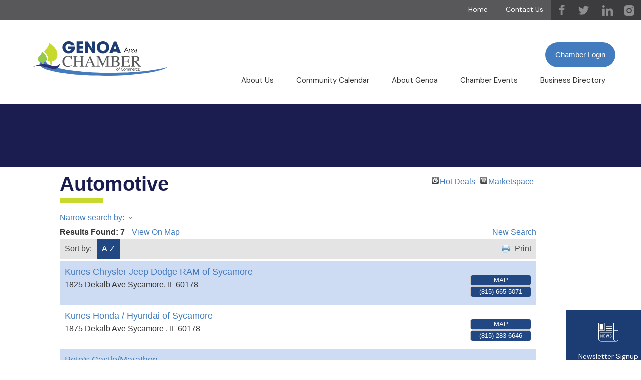

--- FILE ---
content_type: text/html; charset=utf-8
request_url: https://business.genoaareachamber.com/list/category/automotive-103
body_size: 18421
content:

<!DOCTYPE html>
<html lang="en-US"> 
    
<head>
<!-- start injected HTML (CCID=2044) -->
<!-- page template: https://genoaareachamber.com/chambermaster-template/ -->
<base href="https://genoaareachamber.com" />
<meta name="keywords" content="Genoa Area Chamber of Commerce ,Genoa,directory,business search,member search" />
<meta name="description" content="Genoa Area Chamber of Commerce  | Automotive" />
<link href="https://business.genoaareachamber.com/integration/customerdefinedcss?_=cBv3AA2" rel="stylesheet" type="text/css" />
<link rel="alternate stylesheet" type="application/rss+xml" title="Automotive Category | Genoa Area Chamber of Commerce  RSS Feed" href="https://business.genoaareachamber.com/list/rss/automotive-103" />
<link rel="canonical" href="https://business.genoaareachamber.com/list/category/automotive-103" />
<!-- end injected HTML -->

    <meta charset="UTF-8" />

<meta name='viewport' content='width=device-width, initial-scale=1, maximum-scale=2' />

<!--[if lt IE 7 ]><html class="ie ie6" lang="en"> <![endif]-->
<!--[if IE 7 ]><html class="ie ie7" lang="en"> <![endif]-->
<!--[if IE 8 ]><html class="ie ie8" lang="en"> <![endif]-->
<!--[if gte IE 9 ]><html class="no-js ie9" lang="en"> <![endif]-->
    
<title>Automotive Category | Genoa Area Chamber of Commerce </title>

<!--[if lt IE 9]>
<script src="https://html5shim.googlecode.com/svn/trunk/html5.js"></script>
<![endif]-->

<!-- CSS
================================================== -->
<link rel="stylesheet" href="https://genoaareachamber.com/wp-content/themes/genoa-chamber-2021/stylesheets/base.css?v=<? echo filemtime( get_stylesheet_directory().'/stylesheets/base.css'); ?>">
<link rel="stylesheet" href= "https://genoaareachamber.com/wp-content/themes/genoa-chamber-2021/style.css?v=<? echo filemtime( get_stylesheet_directory().'/style.css'); ?>">
<link rel="stylesheet" href="https://genoaareachamber.com/wp-content/themes/genoa-chamber-2021/stylesheets/layout.css?v=<? echo filemtime( get_stylesheet_directory().'/stylesheets/layout.css'); ?>">
<link rel="preconnect" href="https://fonts.gstatic.com">
<link href="https://fonts.googleapis.com/css2?family=DM+Sans:wght@400;500;700&display=swap" rel="stylesheet">




	<!-- This site is optimized with the Yoast SEO plugin v26.7 - https://yoast.com/wordpress/plugins/seo/ -->
	
	
	
	
	
	
	<meta property="article:modified_time" content="2025-08-01T20:25:21+00:00" />
	<meta name="twitter:label1" content="Est. reading time" />
	<meta name="twitter:data1" content="1 minute" />
	<script type="application/ld+json" class="yoast-schema-graph">{"@context":"https://schema.org","@graph":[{"@type":"WebPage","@id":"https://genoaareachamber.com/chambermaster-template/","url":"https://genoaareachamber.com/chambermaster-template/","name":"ChamberMaster Template - Genoa Area Chamber","isPartOf":{"@id":"https://genoaareachamber.com/#website"},"datePublished":"2021-04-06T16:23:07+00:00","dateModified":"2025-08-01T20:25:21+00:00","inLanguage":"en-US","potentialAction":[{"@type":"ReadAction","target":["https://genoaareachamber.com/chambermaster-template/"]}]},{"@type":"WebSite","@id":"https://genoaareachamber.com/#website","url":"https://genoaareachamber.com/","name":"Genoa Area Chamber","description":"The Genoa Area Chamber of Commerce welcomes you to our area. We continue to be a strong voice for your business, community and industry.","potentialAction":[{"@type":"SearchAction","target":{"@type":"EntryPoint","urlTemplate":"https://genoaareachamber.com/?s={search_term_string}"},"query-input":{"@type":"PropertyValueSpecification","valueRequired":true,"valueName":"search_term_string"}}],"inLanguage":"en-US"}]}</script>
	<!-- / Yoast SEO plugin. -->


<link rel='dns-prefetch' href='//ajax.googleapis.com' />


<style id='wp-img-auto-sizes-contain-inline-css' type='text/css'>
img:is([sizes=auto i],[sizes^="auto," i]){contain-intrinsic-size:3000px 1500px}
/*# sourceURL=wp-img-auto-sizes-contain-inline-css */
</style>
<style id='wp-emoji-styles-inline-css' type='text/css'>

	img.wp-smiley, img.emoji {
		display: inline !important;
		border: none !important;
		box-shadow: none !important;
		height: 1em !important;
		width: 1em !important;
		margin: 0 0.07em !important;
		vertical-align: -0.1em !important;
		background: none !important;
		padding: 0 !important;
	}
/*# sourceURL=wp-emoji-styles-inline-css */
</style>
<style id='wp-block-library-inline-css' type='text/css'>
:root{--wp-block-synced-color:#7a00df;--wp-block-synced-color--rgb:122,0,223;--wp-bound-block-color:var(--wp-block-synced-color);--wp-editor-canvas-background:#ddd;--wp-admin-theme-color:#007cba;--wp-admin-theme-color--rgb:0,124,186;--wp-admin-theme-color-darker-10:#006ba1;--wp-admin-theme-color-darker-10--rgb:0,107,160.5;--wp-admin-theme-color-darker-20:#005a87;--wp-admin-theme-color-darker-20--rgb:0,90,135;--wp-admin-border-width-focus:2px}@media (min-resolution:192dpi){:root{--wp-admin-border-width-focus:1.5px}}.wp-element-button{cursor:pointer}:root .has-very-light-gray-background-color{background-color:#eee}:root .has-very-dark-gray-background-color{background-color:#313131}:root .has-very-light-gray-color{color:#eee}:root .has-very-dark-gray-color{color:#313131}:root .has-vivid-green-cyan-to-vivid-cyan-blue-gradient-background{background:linear-gradient(135deg,#00d084,#0693e3)}:root .has-purple-crush-gradient-background{background:linear-gradient(135deg,#34e2e4,#4721fb 50%,#ab1dfe)}:root .has-hazy-dawn-gradient-background{background:linear-gradient(135deg,#faaca8,#dad0ec)}:root .has-subdued-olive-gradient-background{background:linear-gradient(135deg,#fafae1,#67a671)}:root .has-atomic-cream-gradient-background{background:linear-gradient(135deg,#fdd79a,#004a59)}:root .has-nightshade-gradient-background{background:linear-gradient(135deg,#330968,#31cdcf)}:root .has-midnight-gradient-background{background:linear-gradient(135deg,#020381,#2874fc)}:root{--wp--preset--font-size--normal:16px;--wp--preset--font-size--huge:42px}.has-regular-font-size{font-size:1em}.has-larger-font-size{font-size:2.625em}.has-normal-font-size{font-size:var(--wp--preset--font-size--normal)}.has-huge-font-size{font-size:var(--wp--preset--font-size--huge)}.has-text-align-center{text-align:center}.has-text-align-left{text-align:left}.has-text-align-right{text-align:right}.has-fit-text{white-space:nowrap!important}#end-resizable-editor-section{display:none}.aligncenter{clear:both}.items-justified-left{justify-content:flex-start}.items-justified-center{justify-content:center}.items-justified-right{justify-content:flex-end}.items-justified-space-between{justify-content:space-between}.screen-reader-text{border:0;clip-path:inset(50%);height:1px;margin:-1px;overflow:hidden;padding:0;position:absolute;width:1px;word-wrap:normal!important}.screen-reader-text:focus{background-color:#ddd;clip-path:none;color:#444;display:block;font-size:1em;height:auto;left:5px;line-height:normal;padding:15px 23px 14px;text-decoration:none;top:5px;width:auto;z-index:100000}html :where(.has-border-color){border-style:solid}html :where([style*=border-top-color]){border-top-style:solid}html :where([style*=border-right-color]){border-right-style:solid}html :where([style*=border-bottom-color]){border-bottom-style:solid}html :where([style*=border-left-color]){border-left-style:solid}html :where([style*=border-width]){border-style:solid}html :where([style*=border-top-width]){border-top-style:solid}html :where([style*=border-right-width]){border-right-style:solid}html :where([style*=border-bottom-width]){border-bottom-style:solid}html :where([style*=border-left-width]){border-left-style:solid}html :where(img[class*=wp-image-]){height:auto;max-width:100%}:where(figure){margin:0 0 1em}html :where(.is-position-sticky){--wp-admin--admin-bar--position-offset:var(--wp-admin--admin-bar--height,0px)}@media screen and (max-width:600px){html :where(.is-position-sticky){--wp-admin--admin-bar--position-offset:0px}}

/*# sourceURL=wp-block-library-inline-css */
</style><style id='global-styles-inline-css' type='text/css'>
:root{--wp--preset--aspect-ratio--square: 1;--wp--preset--aspect-ratio--4-3: 4/3;--wp--preset--aspect-ratio--3-4: 3/4;--wp--preset--aspect-ratio--3-2: 3/2;--wp--preset--aspect-ratio--2-3: 2/3;--wp--preset--aspect-ratio--16-9: 16/9;--wp--preset--aspect-ratio--9-16: 9/16;--wp--preset--color--black: #000000;--wp--preset--color--cyan-bluish-gray: #abb8c3;--wp--preset--color--white: #ffffff;--wp--preset--color--pale-pink: #f78da7;--wp--preset--color--vivid-red: #cf2e2e;--wp--preset--color--luminous-vivid-orange: #ff6900;--wp--preset--color--luminous-vivid-amber: #fcb900;--wp--preset--color--light-green-cyan: #7bdcb5;--wp--preset--color--vivid-green-cyan: #00d084;--wp--preset--color--pale-cyan-blue: #8ed1fc;--wp--preset--color--vivid-cyan-blue: #0693e3;--wp--preset--color--vivid-purple: #9b51e0;--wp--preset--gradient--vivid-cyan-blue-to-vivid-purple: linear-gradient(135deg,rgb(6,147,227) 0%,rgb(155,81,224) 100%);--wp--preset--gradient--light-green-cyan-to-vivid-green-cyan: linear-gradient(135deg,rgb(122,220,180) 0%,rgb(0,208,130) 100%);--wp--preset--gradient--luminous-vivid-amber-to-luminous-vivid-orange: linear-gradient(135deg,rgb(252,185,0) 0%,rgb(255,105,0) 100%);--wp--preset--gradient--luminous-vivid-orange-to-vivid-red: linear-gradient(135deg,rgb(255,105,0) 0%,rgb(207,46,46) 100%);--wp--preset--gradient--very-light-gray-to-cyan-bluish-gray: linear-gradient(135deg,rgb(238,238,238) 0%,rgb(169,184,195) 100%);--wp--preset--gradient--cool-to-warm-spectrum: linear-gradient(135deg,rgb(74,234,220) 0%,rgb(151,120,209) 20%,rgb(207,42,186) 40%,rgb(238,44,130) 60%,rgb(251,105,98) 80%,rgb(254,248,76) 100%);--wp--preset--gradient--blush-light-purple: linear-gradient(135deg,rgb(255,206,236) 0%,rgb(152,150,240) 100%);--wp--preset--gradient--blush-bordeaux: linear-gradient(135deg,rgb(254,205,165) 0%,rgb(254,45,45) 50%,rgb(107,0,62) 100%);--wp--preset--gradient--luminous-dusk: linear-gradient(135deg,rgb(255,203,112) 0%,rgb(199,81,192) 50%,rgb(65,88,208) 100%);--wp--preset--gradient--pale-ocean: linear-gradient(135deg,rgb(255,245,203) 0%,rgb(182,227,212) 50%,rgb(51,167,181) 100%);--wp--preset--gradient--electric-grass: linear-gradient(135deg,rgb(202,248,128) 0%,rgb(113,206,126) 100%);--wp--preset--gradient--midnight: linear-gradient(135deg,rgb(2,3,129) 0%,rgb(40,116,252) 100%);--wp--preset--font-size--small: 13px;--wp--preset--font-size--medium: 20px;--wp--preset--font-size--large: 36px;--wp--preset--font-size--x-large: 42px;--wp--preset--spacing--20: 0.44rem;--wp--preset--spacing--30: 0.67rem;--wp--preset--spacing--40: 1rem;--wp--preset--spacing--50: 1.5rem;--wp--preset--spacing--60: 2.25rem;--wp--preset--spacing--70: 3.38rem;--wp--preset--spacing--80: 5.06rem;--wp--preset--shadow--natural: 6px 6px 9px rgba(0, 0, 0, 0.2);--wp--preset--shadow--deep: 12px 12px 50px rgba(0, 0, 0, 0.4);--wp--preset--shadow--sharp: 6px 6px 0px rgba(0, 0, 0, 0.2);--wp--preset--shadow--outlined: 6px 6px 0px -3px rgb(255, 255, 255), 6px 6px rgb(0, 0, 0);--wp--preset--shadow--crisp: 6px 6px 0px rgb(0, 0, 0);}:where(.is-layout-flex){gap: 0.5em;}:where(.is-layout-grid){gap: 0.5em;}body .is-layout-flex{display: flex;}.is-layout-flex{flex-wrap: wrap;align-items: center;}.is-layout-flex > :is(*, div){margin: 0;}body .is-layout-grid{display: grid;}.is-layout-grid > :is(*, div){margin: 0;}:where(.wp-block-columns.is-layout-flex){gap: 2em;}:where(.wp-block-columns.is-layout-grid){gap: 2em;}:where(.wp-block-post-template.is-layout-flex){gap: 1.25em;}:where(.wp-block-post-template.is-layout-grid){gap: 1.25em;}.has-black-color{color: var(--wp--preset--color--black) !important;}.has-cyan-bluish-gray-color{color: var(--wp--preset--color--cyan-bluish-gray) !important;}.has-white-color{color: var(--wp--preset--color--white) !important;}.has-pale-pink-color{color: var(--wp--preset--color--pale-pink) !important;}.has-vivid-red-color{color: var(--wp--preset--color--vivid-red) !important;}.has-luminous-vivid-orange-color{color: var(--wp--preset--color--luminous-vivid-orange) !important;}.has-luminous-vivid-amber-color{color: var(--wp--preset--color--luminous-vivid-amber) !important;}.has-light-green-cyan-color{color: var(--wp--preset--color--light-green-cyan) !important;}.has-vivid-green-cyan-color{color: var(--wp--preset--color--vivid-green-cyan) !important;}.has-pale-cyan-blue-color{color: var(--wp--preset--color--pale-cyan-blue) !important;}.has-vivid-cyan-blue-color{color: var(--wp--preset--color--vivid-cyan-blue) !important;}.has-vivid-purple-color{color: var(--wp--preset--color--vivid-purple) !important;}.has-black-background-color{background-color: var(--wp--preset--color--black) !important;}.has-cyan-bluish-gray-background-color{background-color: var(--wp--preset--color--cyan-bluish-gray) !important;}.has-white-background-color{background-color: var(--wp--preset--color--white) !important;}.has-pale-pink-background-color{background-color: var(--wp--preset--color--pale-pink) !important;}.has-vivid-red-background-color{background-color: var(--wp--preset--color--vivid-red) !important;}.has-luminous-vivid-orange-background-color{background-color: var(--wp--preset--color--luminous-vivid-orange) !important;}.has-luminous-vivid-amber-background-color{background-color: var(--wp--preset--color--luminous-vivid-amber) !important;}.has-light-green-cyan-background-color{background-color: var(--wp--preset--color--light-green-cyan) !important;}.has-vivid-green-cyan-background-color{background-color: var(--wp--preset--color--vivid-green-cyan) !important;}.has-pale-cyan-blue-background-color{background-color: var(--wp--preset--color--pale-cyan-blue) !important;}.has-vivid-cyan-blue-background-color{background-color: var(--wp--preset--color--vivid-cyan-blue) !important;}.has-vivid-purple-background-color{background-color: var(--wp--preset--color--vivid-purple) !important;}.has-black-border-color{border-color: var(--wp--preset--color--black) !important;}.has-cyan-bluish-gray-border-color{border-color: var(--wp--preset--color--cyan-bluish-gray) !important;}.has-white-border-color{border-color: var(--wp--preset--color--white) !important;}.has-pale-pink-border-color{border-color: var(--wp--preset--color--pale-pink) !important;}.has-vivid-red-border-color{border-color: var(--wp--preset--color--vivid-red) !important;}.has-luminous-vivid-orange-border-color{border-color: var(--wp--preset--color--luminous-vivid-orange) !important;}.has-luminous-vivid-amber-border-color{border-color: var(--wp--preset--color--luminous-vivid-amber) !important;}.has-light-green-cyan-border-color{border-color: var(--wp--preset--color--light-green-cyan) !important;}.has-vivid-green-cyan-border-color{border-color: var(--wp--preset--color--vivid-green-cyan) !important;}.has-pale-cyan-blue-border-color{border-color: var(--wp--preset--color--pale-cyan-blue) !important;}.has-vivid-cyan-blue-border-color{border-color: var(--wp--preset--color--vivid-cyan-blue) !important;}.has-vivid-purple-border-color{border-color: var(--wp--preset--color--vivid-purple) !important;}.has-vivid-cyan-blue-to-vivid-purple-gradient-background{background: var(--wp--preset--gradient--vivid-cyan-blue-to-vivid-purple) !important;}.has-light-green-cyan-to-vivid-green-cyan-gradient-background{background: var(--wp--preset--gradient--light-green-cyan-to-vivid-green-cyan) !important;}.has-luminous-vivid-amber-to-luminous-vivid-orange-gradient-background{background: var(--wp--preset--gradient--luminous-vivid-amber-to-luminous-vivid-orange) !important;}.has-luminous-vivid-orange-to-vivid-red-gradient-background{background: var(--wp--preset--gradient--luminous-vivid-orange-to-vivid-red) !important;}.has-very-light-gray-to-cyan-bluish-gray-gradient-background{background: var(--wp--preset--gradient--very-light-gray-to-cyan-bluish-gray) !important;}.has-cool-to-warm-spectrum-gradient-background{background: var(--wp--preset--gradient--cool-to-warm-spectrum) !important;}.has-blush-light-purple-gradient-background{background: var(--wp--preset--gradient--blush-light-purple) !important;}.has-blush-bordeaux-gradient-background{background: var(--wp--preset--gradient--blush-bordeaux) !important;}.has-luminous-dusk-gradient-background{background: var(--wp--preset--gradient--luminous-dusk) !important;}.has-pale-ocean-gradient-background{background: var(--wp--preset--gradient--pale-ocean) !important;}.has-electric-grass-gradient-background{background: var(--wp--preset--gradient--electric-grass) !important;}.has-midnight-gradient-background{background: var(--wp--preset--gradient--midnight) !important;}.has-small-font-size{font-size: var(--wp--preset--font-size--small) !important;}.has-medium-font-size{font-size: var(--wp--preset--font-size--medium) !important;}.has-large-font-size{font-size: var(--wp--preset--font-size--large) !important;}.has-x-large-font-size{font-size: var(--wp--preset--font-size--x-large) !important;}
/*# sourceURL=global-styles-inline-css */
</style>

<style id='classic-theme-styles-inline-css' type='text/css'>
/*! This file is auto-generated */
.wp-block-button__link{color:#fff;background-color:#32373c;border-radius:9999px;box-shadow:none;text-decoration:none;padding:calc(.667em + 2px) calc(1.333em + 2px);font-size:1.125em}.wp-block-file__button{background:#32373c;color:#fff;text-decoration:none}
/*# sourceURL=/wp-includes/css/classic-themes.min.css */
</style>
<link rel='stylesheet' id='slb_core-css' href='https://genoaareachamber.com/wp-content/plugins/simple-lightbox/client/css/app.css?ver=2.9.4' type='text/css' media='all' />
<script type="text/javascript" src="https://ajax.googleapis.com/ajax/libs/jquery/1.9.1/jquery.min.js" id="jquery-js"></script>
<link rel="alternate" title="JSON" type="application/json" href="https://genoaareachamber.com/wp-json/wp/v2/pages/208" /><link rel="EditURI" type="application/rsd+xml" title="RSD" href="https://genoaareachamber.com/xmlrpc.php?rsd" />
<meta name="generator" content="WordPress 6.9" />
<link rel='shortlink' href='https://genoaareachamber.com/?p=208' />
<!-- Google tag (gtag.js) -->
<script async src="https://www.googletagmanager.com/gtag/js?id=G-J0NGCF0PRH"></script>
<script>
  window.dataLayer = window.dataLayer || [];
  function gtag(){dataLayer.push(arguments);}
  gtag('js', new Date());

  gtag('config', 'G-J0NGCF0PRH');
</script>
<meta name="google-site-verification" content="ALuioVbQ6SdqALFjVt7dWtM3cuWCw1HHUfLbGQbQHM0" /><link rel="icon" href="https://genoaareachamber.com/wp-content/uploads/2023/04/favicon-genoa-logo-150x150.png" sizes="32x32" />
<link rel="icon" href="https://genoaareachamber.com/wp-content/uploads/2023/04/favicon-genoa-logo-250x250.png" sizes="192x192" />
<link rel="apple-touch-icon" href="https://genoaareachamber.com/wp-content/uploads/2023/04/favicon-genoa-logo-250x250.png" />
<meta name="msapplication-TileImage" content="https://genoaareachamber.com/wp-content/uploads/2023/04/favicon-genoa-logo-300x300.png" />

    <script type="text/javascript" src="https://code.jquery.com/jquery-3.7.1.min.js"></script>
    <script type="text/javascript" src="https://code.jquery.com/ui/1.13.2/jquery-ui.min.js"></script>
    <script type="text/javascript" src="https://ajax.aspnetcdn.com/ajax/globalize/0.1.1/globalize.min.js"></script>
    <script type="text/javascript" src="https://ajax.aspnetcdn.com/ajax/globalize/0.1.1/cultures/globalize.culture.en-US.js"></script>
    <script type="text/javascript">
        var MNI = MNI || {};
        MNI.CurrentCulture = 'en-US';
        MNI.CultureDateFormat = 'M/d/yyyy';
        MNI.BaseUrl = 'https://business.genoaareachamber.com';
        MNI.jQuery = jQuery.noConflict(true);
        MNI.Page = {
            Domain: 'business.genoaareachamber.com',
            Context: 211,
            Category: 103,
            Member: null,
            MemberPagePopup: true
        };
    </script>


    <script src="https://www.google.com/recaptcha/enterprise.js?render=6LfI_T8rAAAAAMkWHrLP_GfSf3tLy9tKa839wcWa" async defer></script>
    <script>

        const SITE_KEY = '6LfI_T8rAAAAAMkWHrLP_GfSf3tLy9tKa839wcWa';

        // Repeatedly check if grecaptcha has been loaded, and call the callback once it's available
        function waitForGrecaptcha(callback, retries = 10, interval = 1000) {
            if (typeof grecaptcha !== 'undefined' && grecaptcha.enterprise.execute) {
                callback();
            } else if (retries > 0) { 
                setTimeout(() => {
                    waitForGrecaptcha(callback, retries - 1, interval);
                }, interval);
            } else {
                console.error("grecaptcha is not available after multiple attempts");
            }
        }

        // Generates a reCAPTCHA v3 token using grecaptcha.enterprise and injects it into the given form.
        // If the token input doesn't exist, it creates one. Then it executes the callback with the token.
        function setReCaptchaToken(formElement, callback, action = 'submit') {
            grecaptcha.enterprise.ready(function () {
                grecaptcha.enterprise.execute(SITE_KEY, { action: action }).then(function (token) {

                    MNI.jQuery(function ($) {
                        let input = $(formElement).find("input[name='g-recaptcha-v3']");

                        if (input.length === 0) {
                            input = $('<input>', {
                                type: 'hidden',
                                name: 'g-recaptcha-v3',
                                value: token
                            });
                            $(formElement).append(input);
                        }
                        else
                            $(input).val(token);

                        if (typeof callback === 'function') callback(token);
                    })

                });
            });
        }

    </script>




<script src="https://business.genoaareachamber.com/Content/bundles/MNI?v=34V3-w6z5bLW9Yl7pjO3C5tja0TdKeHFrpRQ0eCPbz81"></script>
    <link rel="stylesheet" href="https://code.jquery.com/ui/1.13.2/themes/base/jquery-ui.css" type="text/css" media="all" />

    <script type="text/javascript">
        MNI.Page.MemberFilter = 'list';
        MNI.jQuery(function ($) {
            MNI.Plugins.AutoComplete.Init('#mn-search-keyword :input', { path: '/list/find', params: { catgid: 103 } });
            MNI.Plugins.AutoComplete.Init('#mn-search-geoip input', { path: '/list/find-geographic' });
        });
    </script>
    <script type="text/javascript" src="https://maps.googleapis.com/maps/api/js?v=3&key=AIzaSyAACLyaFddZFsbbsMCsSY4lq7g6N4ycArE"></script>
<script>
MNI.jQuery(document).ready(function () {
var pathstring = window.location.pathname;
var myquery = ("/events/details/2022-home-and-business-expo-1986");
if (pathstring.indexOf(myquery) > -1) {
MNI.jQuery('#mn-event-details-wrapper > div.mn-event-section.mn-event-register > span.mn-event-content > a').text('Reserve a Booth');
}
});
</script></head>

<body class="wp-singular page-template page-template-chamber-master-template page-template-chamber-master-template-php page page-id-208 wp-theme-genoa-chamber-2021"><!-- the Body  -->
<?
if(!empty($after_body_code)){
    echo $after_body_code;
}
?><div class="super-container site-wrapper">
    <header>
        <div class="hide-me-link" aria-label="Skip to content link.">
            <a id="hide_me" href="#content_block" aria-label="Skip to content link.">Skip to Content</a>
        </div>
    <div id="header-upper" class="super-container">
        <ul class="social-icons">
            <li class="facebook"><a href="https://www.facebook.com/exploregenoa" target="_blank"><span>facebook</span></a></li>
            <li class="twitter"><a href="https://twitter.com/genoachamber" target="_blank"><span>twitter</span></a> </li>
            <li class="linkedin"><a href="https://www.linkedin.com/company/explore-genoa-genoa-area-chamber-of-commerce-il" target="_blank"><span>linkedin</span></a> </li>
            <li class="instagram"><a href="https://www.instagram.com/genoaareachamber" target="_blank"><span>instagram</span></a> </li>
        </ul>
        <div class="menu-topnav-container"><ul id="menu-topnav" class="menu"><li id="menu-item-203" class="menu-item menu-item-type-post_type menu-item-object-page menu-item-home menu-item-203"><a href="https://genoaareachamber.com/">Home</a></li>
<li id="menu-item-465" class="menu-item menu-item-type-post_type menu-item-object-page menu-item-465"><a href="https://genoaareachamber.com/contact-us/">Contact Us</a></li>
</ul></div>    </div>
    <div class="phone"><a href="tel:815-784-2212" title="dial phone number 815-784-2212">815.784.2212</a></div>

        <div class="super-container">
            <div id="header-mid" class="container">
                <div class="four columns logo-holder alpha omega">
                    <a href="https://genoaareachamber.com"><img class="logo" src="https://genoaareachamber.com/wp-content/themes/genoa-chamber-2021/images/logo.svg" alt="Genoa Chamber Logo"/></a>
                </div>
                <div class="twelve columns menu-holder alpha">
                    <a class="bd-btn" href="https://secure2.chambermaster.com/login" target="_blank">Chamber Login</a>
                    <div id="access">
                        <div class="menu-main-menu-container"><ul id="menu-main-menu" class="menu"><li id="menu-item-266" class="menu-item menu-item-type-custom menu-item-object-custom menu-item-has-children menu-item-266"><a href="#">About Us</a>
<ul class="sub-menu">
	<li id="menu-item-259" class="menu-item menu-item-type-post_type menu-item-object-page menu-item-259"><a href="https://genoaareachamber.com/member-benefits/">Member Benefits</a></li>
	<li id="menu-item-262" class="menu-item menu-item-type-custom menu-item-object-custom menu-item-262"><a href="http://business.genoaareachamber.com/member/newmemberapp">Join The Chamber</a></li>
	<li id="menu-item-1608" class="menu-item menu-item-type-post_type menu-item-object-page menu-item-1608"><a href="https://genoaareachamber.com/membership-assistance/">LIFT – Business Assistance</a></li>
	<li id="menu-item-260" class="menu-item menu-item-type-post_type menu-item-object-page menu-item-260"><a href="https://genoaareachamber.com/letter-from-the-director/">Letter from the Director</a></li>
	<li id="menu-item-258" class="menu-item menu-item-type-post_type menu-item-object-page menu-item-258"><a href="https://genoaareachamber.com/board-of-directors/">Board of Directors</a></li>
	<li id="menu-item-257" class="menu-item menu-item-type-post_type menu-item-object-page menu-item-257"><a href="https://genoaareachamber.com/ambassadors-club/">Ambassadors Committee</a></li>
	<li id="menu-item-3082" class="menu-item menu-item-type-post_type menu-item-object-page menu-item-3082"><a href="https://genoaareachamber.com/2023-annual-report/">2025 Business Directory Guide</a></li>
	<li id="menu-item-4622" class="menu-item menu-item-type-post_type menu-item-object-page menu-item-4622"><a href="https://genoaareachamber.com/genoa-area-chamber-of-commerce-annual-report/">Annual Report</a></li>
	<li id="menu-item-261" class="menu-item menu-item-type-post_type menu-item-object-page menu-item-261"><a href="https://genoaareachamber.com/newsletter/">Newsletters</a></li>
</ul>
</li>
<li id="menu-item-217" class="menu-item menu-item-type-custom menu-item-object-custom menu-item-217"><a href="http://business.genoaareachamber.com/events/calendar/">Community Calendar</a></li>
<li id="menu-item-455" class="menu-item menu-item-type-custom menu-item-object-custom menu-item-has-children menu-item-455"><a href="#">About Genoa</a>
<ul class="sub-menu">
	<li id="menu-item-265" class="menu-item menu-item-type-post_type menu-item-object-page menu-item-265"><a href="https://genoaareachamber.com/why-genoa/">Why Genoa</a></li>
	<li id="menu-item-264" class="menu-item menu-item-type-post_type menu-item-object-page menu-item-264"><a href="https://genoaareachamber.com/schools/">Schools</a></li>
	<li id="menu-item-263" class="menu-item menu-item-type-post_type menu-item-object-page menu-item-263"><a href="https://genoaareachamber.com/parks/">Parks</a></li>
</ul>
</li>
<li id="menu-item-615" class="menu-item menu-item-type-custom menu-item-object-custom menu-item-has-children menu-item-615"><a href="#">Chamber Events</a>
<ul class="sub-menu">
	<li id="menu-item-2306" class="menu-item menu-item-type-post_type menu-item-object-page menu-item-2306"><a href="https://genoaareachamber.com/chamber-events/2026-genoa-chamber-events/">2026 Chamber Events</a></li>
	<li id="menu-item-4602" class="menu-item menu-item-type-post_type menu-item-object-chamber-event menu-item-4602"><a href="https://genoaareachamber.com/chamber-event/annual-meeting/">Annual Meeting &amp; Awards Dinner</a></li>
	<li id="menu-item-314" class="menu-item menu-item-type-post_type menu-item-object-chamber-event menu-item-314"><a href="https://genoaareachamber.com/chamber-event/home-business-expo/">Home &amp; Business Expo</a></li>
	<li id="menu-item-315" class="menu-item menu-item-type-post_type menu-item-object-chamber-event menu-item-315"><a href="https://genoaareachamber.com/chamber-event/king-and-queen-scholarship-contest/">Royalty Scholarship Competition</a></li>
	<li id="menu-item-309" class="menu-item menu-item-type-post_type menu-item-object-chamber-event menu-item-309"><a href="https://genoaareachamber.com/chamber-event/annual-golf-outing-genoa-area-chamber-of-commerce/">Annual Golf Outing</a></li>
	<li id="menu-item-311" class="menu-item menu-item-type-post_type menu-item-object-chamber-event menu-item-311"><a href="https://genoaareachamber.com/chamber-event/cruisin-to-genoa/">Cruisin’ to Genoa – Genoa, Illinois</a></li>
	<li id="menu-item-312" class="menu-item menu-item-type-post_type menu-item-object-chamber-event menu-item-312"><a href="https://genoaareachamber.com/chamber-event/duck-race/">The Great Genoa Duck Race</a></li>
	<li id="menu-item-1645" class="menu-item menu-item-type-post_type menu-item-object-chamber-event menu-item-1645"><a href="https://genoaareachamber.com/chamber-event/fall-crawl/">Fall Crawl</a></li>
	<li id="menu-item-310" class="menu-item menu-item-type-post_type menu-item-object-chamber-event menu-item-310"><a href="https://genoaareachamber.com/chamber-event/celebrate-the-season/">Celebrate the Season</a></li>
</ul>
</li>
<li id="menu-item-214" class="menu-item menu-item-type-custom menu-item-object-custom menu-item-214"><a href="http://business.genoaareachamber.com/list">Business Directory</a></li>
</ul></div>                    </div><!-- access -->

                </div>
            </div>
        </div>
        <div class="super-container" id="section-floating-calls">
    <div class="call-out c1">
        <a href="https://genoaareachamber.com/newsletter-sign-up/">
            <img src="https://genoaareachamber.com/wp-content/themes/genoa-chamber-2021/images/icon-news.svg" alt="Newsletter Signup Icon"/>
            <h2>Newsletter Signup</h2>
        </a>
    </div>

    <div class="call-out c2">
        <a href="http://business.genoaareachamber.com/list">
            <img src="https://genoaareachamber.com/wp-content/themes/genoa-chamber-2021/images/icon-directory.svg" alt="Member Directory Icon"/>
            <h2>Member Directory</h2>
        </a>
    </div>
    <div class="call-out c3">
        <a href="http://business.genoaareachamber.com/member/newmemberapp">
            <img src="https://genoaareachamber.com/wp-content/themes/genoa-chamber-2021/images/icon-people.svg" alt="Join The Chamber Icon"/>
            <h2>Join The Chamber</h2>
        </a>
    </div>
    <div class="call-out c4">
        <a href="http://business.genoaareachamber.com/events/calendar">
            <img src="https://genoaareachamber.com/wp-content/themes/genoa-chamber-2021/images/icon-cal.svg" alt="Events Calendar Icon"/>
            <h2>Events Calendar</h2>
        </a>
    </div>
</div><div class="super-container" id="section-header-runner">
    <div class="super-container header-runner-top">
        <img class="curve" src="https://genoaareachamber.com/wp-content/themes/genoa-chamber-2021/images/top-curve.svg" alt="curved area under header"/>
        <div class="gears">
            <img class="gear grey" src="https://genoaareachamber.com/wp-content/themes/genoa-chamber-2021/images/gear-navy.svg" alt="Grey Cog"/>
            <img class="dot white" src="https://genoaareachamber.com/wp-content/themes/genoa-chamber-2021/images/dots-lt-blue.svg" alt="White Dots"/>
            <img class="gear green" src="https://genoaareachamber.com/wp-content/themes/genoa-chamber-2021/images/gear-green-3.svg" alt="Green Cpg"/>
            <img class="dot lt-blue" src="https://genoaareachamber.com/wp-content/themes/genoa-chamber-2021/images/dots-purple.svg" alt="Blue Dots"/>
        </div>
    </div>

    <div class="super-container header-runner-bottom">
        </div>
</div>    </header>
    <div class="super-container">
        <div class="container">
    <div class="sixteen columns alpha">
        <div id="primary" class="full-width">
            <div id="content">
                <div class="main">
                                        <article id="post-208" class="post-208 page type-page status-publish hentry" role="article">
                        <header class="entry-header">
                            <h1 class="entry-title">ChamberMaster Template</h1>
                        </header><!-- .entry-header -->

                        <div class="entry-content">
                            
    <div id="mn-content" class="mn-content">
        






<div id="mn-directory-category" class="mn-module-content">
        <div id="mn-pagetitle">
        <h1>Automotive</h1>
    </div>
    

<div class="mn-dealsbuttons">
        <span class="mn-hotdealsbtn" title="Hot Deals"><a href="https://business.genoaareachamber.com/hotdeals/">Hot Deals</a></span>
                <span class="mn-market" title="Marketspace"><a href="https://business.genoaareachamber.com/marketspace/">Marketspace</a></span>
</div>


    



<script type="text/javascript">
    MNI.jQuery(function ($) {
        MNI.Plugins.Toggler.Init({
            'mn-form-toggler1': 1,
            'mn-form-toggler2': 2
        });
        $('#mn-search-location :input').multiselect({
            header: 'Choose locations below:',
            noneSelectedText: 'Any Location',
            selectedList: 4
        });
    });
</script>

<div id="mn-directory-searchfilters" class="mn-section mn-filter-section">
        <div id="mn-form-toggler1" class="mn-form-toggler">
                <span class="mn-section-head-text"><a href="javascript:void(0)" title="Toggle to view search filters">Narrow search by:<span class="mn-toggler-arrow"></span></a></span>
        </div>
        <div id="mn-form-togglable1" class="mn-form-togglable mn-form-togglable-inactive">
<form action="https://business.genoaareachamber.com/list/category/automotive-103" class="mn-form" method="get">            <div id="mn-search-keyword" class="mn-form-row">
                <label>
                    <span class="mn-form-name">Keyword:</span>
                    <span class="mn-form-field"><input class="mn-form-text mn-placeholder" name="q" type="text" title="Enter Keyword" maxlength="255"/></span>
                </label>
            </div>
            <input id="mn-search-clientstate" type="hidden" name="st" value="0" />
            <div class="mn-actions">
                <ul>
                    <li class="mn-action-search"><input type="submit" class="mn-button" title="Search" value="Search" /></li>
                </ul>
            </div>
</form>    </div>
</div>


    <div id="mn-directory-searchresults" class="mn-section">
        <div class="mn-section-content mn-results-sort-section"> 
                <div id="mn-resultstop" class="mn-actions">
	    <div class="mn-results-found">
            <span class="mn-resultstitle">Results Found: </span>
            <span class="mn-resultscount">7</span>
                <span class="mn-results-viewmap"><a href="https://business.genoaareachamber.com/map/cat/automotive">View On Map</a></span>
            <span class="mn-new-search"><a href="https://business.genoaareachamber.com/list">new search</a></span>
        </div>
	     <ul class="mn-sort-options">                        
            <li class="mn-sort-disptext">Sort by:</li>
                <li class="mn-sort-alpha mn-sort-tab">
        <a href="https://business.genoaareachamber.com/list/category/automotive-103?o=alpha" rel="nofollow">A-Z</a>
    </li>

            <li class="mn-sort-print"><a href="https://business.genoaareachamber.com/list/category/automotive-103?rendermode=print" rel="nofollow" onclick="return!MNI.Window.Print(this)" target="_blank">Print</a></li>
        </ul>
    </div>

        </div>
        <div id="mn-directory-listings">
            <div id="mn-members" class="mn-members1col">
            <div class="mn-list-item-odd">






<div itemscope="itemscope" itemtype="http://schema.org/LocalBusiness" data-memid="3312" id="mn-listing3312" class="mn-listing mn-nonsponsor mn-search-result-priority-highlight-10" data-id="3312">
    <div class="mn-listingcontent">
        <div class="mn-listing-main">
		    <div class="mn-title" itemprop="name">
                <a href="https://business.genoaareachamber.com/list/member/kunes-chrysler-jeep-dodge-ram-of-sycamore-3312" target="_blank">Kunes Chrysler Jeep Dodge RAM of Sycamore</a>
                		    </div>
		            <div class="mn-image mn-image-empty"></div>

		    <div itemprop="description" class="mn-desc"></div>
            <div itemprop="address" itemscope="itemscope" itemtype="http://schema.org/PostalAddress" class="mn-address"><div itemprop="streetAddress" class="mn-address1">1825 Dekalb Ave</div>
<div itemprop="citystatezip" class="mn-citystatezip"><span itemprop="addressLocality" class="mn-cityspan">Sycamore</span><span class="mn-commaspan">, </span><span itemprop="addressRegion" class="mn-stspan">IL</span> <span itemprop="postalCode" class="mn-zipspan">60178</span></div>
</div>
        </div>
        <div class="mn-listing-side">
			<div class="mn-results-links">
				<ul>
                                        <li class="mn-maplink"><a href="https://business.genoaareachamber.com/list/member/kunes-chrysler-jeep-dodge-ram-of-sycamore-3312#map" rel="nofollow" onclick="MNI.Hit.MemberMap(3312)">Map</a></li>
		                        <li class="mn-phone" title="Primary Phone">(815) 665-5071</li>
                                				</ul>
			</div>
        </div>
		<div class="mn-clear"></div>
    </div>
</div>
</div>
            <div class="mn-list-item-even">






<div itemscope="itemscope" itemtype="http://schema.org/LocalBusiness" data-memid="3285" id="mn-listing3285" class="mn-listing mn-nonsponsor mn-search-result-priority-highlight-10" data-id="3285">
    <div class="mn-listingcontent">
        <div class="mn-listing-main">
		    <div class="mn-title" itemprop="name">
                <a href="https://business.genoaareachamber.com/list/member/kunes-honda-hyundai-of-sycamore-3285" target="_blank">Kunes Honda / Hyundai of Sycamore</a>
                		    </div>
		            <div class="mn-image mn-image-empty"></div>

		    <div itemprop="description" class="mn-desc"></div>
            <div itemprop="address" itemscope="itemscope" itemtype="http://schema.org/PostalAddress" class="mn-address"><div itemprop="streetAddress" class="mn-address1">1875 Dekalb Ave</div>
<div itemprop="citystatezip" class="mn-citystatezip"><span itemprop="addressLocality" class="mn-cityspan">Sycamore </span><span class="mn-commaspan">, </span><span itemprop="addressRegion" class="mn-stspan">IL</span> <span itemprop="postalCode" class="mn-zipspan">60178</span></div>
</div>
        </div>
        <div class="mn-listing-side">
			<div class="mn-results-links">
				<ul>
                                        <li class="mn-maplink"><a href="https://business.genoaareachamber.com/list/member/kunes-honda-hyundai-of-sycamore-3285#map" rel="nofollow" onclick="MNI.Hit.MemberMap(3285)">Map</a></li>
		                        <li class="mn-phone" title="Primary Phone">(815) 283-6646</li>
                                				</ul>
			</div>
        </div>
		<div class="mn-clear"></div>
    </div>
</div>
</div>
            <div class="mn-list-item-odd">






<div itemscope="itemscope" itemtype="http://schema.org/LocalBusiness" data-memid="216" id="mn-listing216" class="mn-listing mn-nonsponsor mn-search-result-priority-highlight-10" data-id="216">
    <div class="mn-listingcontent">
        <div class="mn-listing-main">
		    <div class="mn-title" itemprop="name">
                <a href="https://business.genoaareachamber.com/list/member/pete-s-castle-marathon-216" target="_blank">Pete's Castle/Marathon</a>
                		    </div>
		            <div class="mn-image mn-image-empty"></div>

		    <div itemprop="description" class="mn-desc"></div>
            <div itemprop="address" itemscope="itemscope" itemtype="http://schema.org/PostalAddress" class="mn-address"><div itemprop="streetAddress" class="mn-address1">104 W Main St</div>
<div itemprop="citystatezip" class="mn-citystatezip"><span itemprop="addressLocality" class="mn-cityspan">Genoa</span><span class="mn-commaspan">, </span><span itemprop="addressRegion" class="mn-stspan">IL</span> <span itemprop="postalCode" class="mn-zipspan">60135</span></div>
</div>
        </div>
        <div class="mn-listing-side">
			<div class="mn-results-links">
				<ul>
                                        <li class="mn-maplink"><a href="https://business.genoaareachamber.com/list/member/pete-s-castle-marathon-216#map" rel="nofollow" onclick="MNI.Hit.MemberMap(216)">Map</a></li>
		                        <li class="mn-phone" title="Primary Phone">(847) 683-2188</li>
                                				</ul>
			</div>
        </div>
		<div class="mn-clear"></div>
    </div>
</div>
</div>
            <div class="mn-list-item-even">






<div itemscope="itemscope" itemtype="http://schema.org/LocalBusiness" data-memid="3307" id="mn-listing3307" class="mn-listing mn-nonsponsor mn-search-result-priority-highlight-10" data-id="3307">
    <div class="mn-listingcontent">
        <div class="mn-listing-main">
		    <div class="mn-title" itemprop="name">
                <a href="https://business.genoaareachamber.com/list/member/ritch-details-3307" target="_blank">Ritch Details</a>
                		    </div>
		            <div class="mn-image mn-image-empty"></div>

		    <div itemprop="description" class="mn-desc"></div>
            <div itemprop="address" itemscope="itemscope" itemtype="http://schema.org/PostalAddress" class="mn-address"><div itemprop="streetAddress" class="mn-address1">803 Nicholas Circle</div>
<div itemprop="citystatezip" class="mn-citystatezip"><span itemprop="addressLocality" class="mn-cityspan">Genoa</span><span class="mn-commaspan">, </span><span itemprop="addressRegion" class="mn-stspan">Illinois </span> <span itemprop="postalCode" class="mn-zipspan">60135</span></div>
</div>
        </div>
        <div class="mn-listing-side">
			<div class="mn-results-links">
				<ul>
                                        <li class="mn-maplink"><a href="https://business.genoaareachamber.com/list/member/ritch-details-3307#map" rel="nofollow" onclick="MNI.Hit.MemberMap(3307)">Map</a></li>
		                        <li class="mn-phone" title="Primary Phone">(815) 354-1137</li>
                                				</ul>
			</div>
        </div>
		<div class="mn-clear"></div>
    </div>
</div>
</div>
            <div class="mn-list-item-odd">






<div itemscope="itemscope" itemtype="http://schema.org/LocalBusiness" data-memid="5" id="mn-listing5" class="mn-listing mn-nonsponsor mn-search-result-priority-highlight-10" data-id="5">
    <div class="mn-listingcontent">
        <div class="mn-listing-main">
		    <div class="mn-title" itemprop="name">
                <a href="https://business.genoaareachamber.com/list/member/alan-browne-chevrolet-5" target="_blank">Alan Browne Chevrolet</a>
                		    </div>
		            <div class="mn-image mn-image-empty"></div>

		    <div itemprop="description" class="mn-desc"></div>
            <div itemprop="address" itemscope="itemscope" itemtype="http://schema.org/PostalAddress" class="mn-address"><div itemprop="streetAddress" class="mn-address1">700 Pearson Dr</div>
<div itemprop="citystatezip" class="mn-citystatezip"><span itemprop="addressLocality" class="mn-cityspan">Genoa</span><span class="mn-commaspan">, </span><span itemprop="addressRegion" class="mn-stspan">IL</span> <span itemprop="postalCode" class="mn-zipspan">60135</span></div>
</div>
        </div>
        <div class="mn-listing-side">
			<div class="mn-results-links">
				<ul>
                                        <li class="mn-maplink"><a href="https://business.genoaareachamber.com/list/member/alan-browne-chevrolet-5#map" rel="nofollow" onclick="MNI.Hit.MemberMap(5)">Map</a></li>
		                        <li class="mn-phone" title="Primary Phone">(815) 784-2511</li>
                                				</ul>
			</div>
        </div>
		<div class="mn-clear"></div>
    </div>
</div>
</div>
            <div class="mn-list-item-even">






<div itemscope="itemscope" itemtype="http://schema.org/LocalBusiness" data-memid="3313" id="mn-listing3313" class="mn-listing mn-nonsponsor mn-search-result-priority-highlight-10" data-id="3313">
    <div class="mn-listingcontent">
        <div class="mn-listing-main">
		    <div class="mn-title" itemprop="name">
                <a href="https://business.genoaareachamber.com/list/member/kunes-volvo-mercedes-of-sycamore-3313" target="_blank">Kunes Volvo / Mercedes of Sycamore</a>
                		    </div>
		            <div class="mn-image mn-image-empty"></div>

		    <div itemprop="description" class="mn-desc"></div>
            <div itemprop="address" itemscope="itemscope" itemtype="http://schema.org/PostalAddress" class="mn-address"><div itemprop="streetAddress" class="mn-address1">1825 DeKalb Ave</div>
<div itemprop="citystatezip" class="mn-citystatezip"><span itemprop="addressLocality" class="mn-cityspan">Sycamore</span><span class="mn-commaspan">, </span><span itemprop="addressRegion" class="mn-stspan">IL</span> <span itemprop="postalCode" class="mn-zipspan">60175</span></div>
</div>
        </div>
        <div class="mn-listing-side">
			<div class="mn-results-links">
				<ul>
                                        <li class="mn-maplink"><a href="https://business.genoaareachamber.com/list/member/kunes-volvo-mercedes-of-sycamore-3313#map" rel="nofollow" onclick="MNI.Hit.MemberMap(3313)">Map</a></li>
		                        <li class="mn-phone" title="Primary Phone">(815) 310-1187</li>
                                				</ul>
			</div>
        </div>
		<div class="mn-clear"></div>
    </div>
</div>
</div>
            <div class="mn-list-item-odd">






<div itemscope="itemscope" itemtype="http://schema.org/LocalBusiness" data-memid="3185" id="mn-listing3185" class="mn-listing mn-nonsponsor mn-search-result-priority-highlight-10" data-id="3185">
    <div class="mn-listingcontent">
        <div class="mn-listing-main">
		    <div class="mn-title" itemprop="name">
                <a href="https://business.genoaareachamber.com/list/member/brian-bemis-toyota-of-dekalb-3185" target="_blank">Brian Bemis Toyota of Dekalb</a>
                		    </div>
		            <div class="mn-image mn-image-empty"></div>

		    <div itemprop="description" class="mn-desc"></div>
            <div itemprop="address" itemscope="itemscope" itemtype="http://schema.org/PostalAddress" class="mn-address"><div itemprop="streetAddress" class="mn-address1">1890 Sycamore Rd.</div>
<div itemprop="citystatezip" class="mn-citystatezip"><span itemprop="addressLocality" class="mn-cityspan">DeKalb</span><span class="mn-commaspan">, </span><span itemprop="addressRegion" class="mn-stspan">Illinois</span> <span itemprop="postalCode" class="mn-zipspan">60115</span></div>
</div>
        </div>
        <div class="mn-listing-side">
			<div class="mn-results-links">
				<ul>
                                        <li class="mn-maplink"><a href="https://business.genoaareachamber.com/list/member/brian-bemis-toyota-of-dekalb-3185#map" rel="nofollow" onclick="MNI.Hit.MemberMap(3185)">Map</a></li>
		                        <li class="mn-phone" title="Primary Phone">(815) 991-2788</li>
                                				</ul>
			</div>
        </div>
		<div class="mn-clear"></div>
    </div>
</div>
</div>

    <div class="mn-clear"></div>
</div>
        </div>
    </div>
</div>



<div id="mn-footer-navigation">
        <a href="https://business.genoaareachamber.com/list/">Business Directory</a>  
            <a href="https://business.genoaareachamber.com/news/">News Releases</a>
            <a href="https://business.genoaareachamber.com/events/">Events Calendar</a>
            <a href="https://business.genoaareachamber.com/hotdeals/">Hot Deals</a>
                <a href="https://business.genoaareachamber.com/marketspace/">Marketspace</a>
            <a href="https://business.genoaareachamber.com/jobs/">Job Postings</a>
            <a href="https://business.genoaareachamber.com/contact/">Contact Us</a>
            <a href="https://business.genoaareachamber.com/info/">Information &amp; Brochures</a>
            <a href="https://business.genoaareachamber.com/member/NewMemberApp/">Join The Chamber</a>
</div>

    <div id="mn-footer" class="mn-footer-pblogo">
        <a href="http://www.growthzone.com/" target="_blank"><img alt="GrowthZone - Membership Management Software" src="https://public.chambermaster.com/content/images/powbyCM_100x33.png" border="0" /></a>
    </div>
        <div class="mn-clear"></div>
    </div>

                                                    </div><!-- .entry-content -->
                    </article><!-- #post-208 -->
                </div><!-- #main -->
            </div><!-- #content -->
        </div><!-- #primary -->
    </div>


</div><!-- container -->
<div  id="section-sponsors" class="super-container">
    <h2 class="corp-sponsor-heading">Corporate Sponsor</h2><div class="sponsor-level corporate-sponsor" style="background-image:url(https://genoaareachamber.com/wp-content/uploads/2024/08/Genoa-Sponsor-Images-3.jpg)"><a href="" target="_blank"><img src="https://genoaareachamber.com/wp-content/uploads/2024/08/Genoa-Icon.png" alt="Genoa Area Chamber 2"></a></div><div class="sponsor-level corporate-sponsor" style="background-image:url(https://genoaareachamber.com/wp-content/uploads/2024/08/Genoa-Sponsor-Images-1.jpg)"><a href="https://www.meta.com/" target="_blank"><img src="https://genoaareachamber.com/wp-content/uploads/2024/08/Meta_Logo-1-500x200.png" alt="Meta"></a></div><div class="sponsor-level corporate-sponsor" style="background-image:url(https://genoaareachamber.com/wp-content/uploads/2024/08/Genoa-Sponsor-Images-2.jpg)"><a href="https://kunesjeepsycamore.com/" target="_blank"><img src="https://genoaareachamber.com/wp-content/uploads/2024/08/Sycamore-AutoGroup-RGB-Reverse-500x200.png" alt="Kunes Auto Group of Sycamore"></a></div><div class="sponsor-level corporate-sponsor" style="background-image:url(https://genoaareachamber.com/wp-content/uploads/2021/04/OldNationalGenoa-building_overlay.jpg)"><a href="https://www.oldnational.com/" target="_blank"><img src="https://genoaareachamber.com/wp-content/uploads/2021/04/Old_National_Bank_logo-320x165-1-320x165_white.png" alt="Old National Bank"></a></div><div class="sponsor-level corporate-sponsor" style="background-image:url(https://genoaareachamber.com/wp-content/uploads/2021/03/city-of-genoa-bg.jpg)"><a href="https://www.genoa-il.com/" target="_blank"><img src="https://genoaareachamber.com/wp-content/uploads/2021/03/city-of-genoa.png" alt="City of Genoa"></a></div><div class="sponsor-level corporate-sponsor" style="background-image:url(https://genoaareachamber.com/wp-content/uploads/2024/08/Genoa-Sponsor-Images-3.jpg)"><a href="" target="_blank"><img src="https://genoaareachamber.com/wp-content/uploads/2024/08/Genoa-Icon.png" alt="Genoa Area Chamber of Commerce"></a></div><div class="sponsor-level executive-member"><h2>Executive Members</h2><div class="executive-member-item"><a href="https://wagnerfamilyplumbing.com/" target="_blank"><img src="https://genoaareachamber.com/wp-content/uploads/2021/03/1st-response-Plumbing-320x165-1-320x165.png" alt="1st Response Plumbing and Drain"></a></div><div class="executive-member-item"><a href="https://www.alanbrownechevy.com/" target="_blank"><img src="https://genoaareachamber.com/wp-content/uploads/2021/03/alan-browne-blue-logo-320x165.png" alt="Alan Browne Chevrolet"></a></div><div class="executive-member-item"><a href="https://www.edwardjones.com/us-en/homepage" target="_blank"><img src="https://genoaareachamber.com/wp-content/uploads/2021/03/EdwardJones-JoshKubiak.png" alt="Edward Jones &#8211; Financial Advisor: Josh Kubiak"></a></div><div class="executive-member-item"><a href="https://www.crownexteriors.net/" target="_blank"><img src="https://genoaareachamber.com/wp-content/uploads/2021/05/crown-exteriors.jpg" alt="Crown Exteriors"></a></div><div class="executive-member-item"><a href="https://www.facebook.com/COGCONSTRUCTION/" target="_blank"><img src="https://genoaareachamber.com/wp-content/uploads/2025/09/CogConstruction-ExecutiveWeb2-1.png" alt="Cog Construction, Inc."></a></div><div class="executive-member-item"><a href="https://bygrainger.com/" target="_blank"><img src="https://genoaareachamber.com/wp-content/uploads/2021/03/CommunitiesByGrainger_Logo-black-WEB.jpg" alt="Communities by Grainger"></a></div><div class="executive-member-item"><a href="http://www.completeplumb.com/" target="_blank"><img src="https://genoaareachamber.com/wp-content/uploads/2021/05/complete-plumbing.jpg" alt="Complete Plumbing"></a></div><div class="executive-member-item"><a href="https://www.floodbrothersdisposal.com/" target="_blank"><img src="https://genoaareachamber.com/wp-content/uploads/2021/11/FloodBrothers-Logo-2025-for-web.png" alt="Flood Brothers"></a></div><div class="executive-member-item"><a href="https://www.amfam.com/agents/illinois/sycamore/manuel-pena" target="_blank"><img src="https://genoaareachamber.com/wp-content/uploads/2021/03/AMFAM-Manny-320x165web-320x165.png" alt="American Family Insurance"></a></div><div class="executive-member-item"><a href="https://www.hendrickswealth.com/" target="_blank"><img src="https://genoaareachamber.com/wp-content/uploads/2021/03/HendriksWealth.png" alt="Hendricks Wealth &amp; Estate Management"></a></div><div class="executive-member-item"><a href="https://www.nm.org/locations/kishwaukee-hospital" target="_blank"><img src="https://genoaareachamber.com/wp-content/uploads/2021/03/northwestern-color-320x165.png" alt="Northwest Medicine"></a></div><div class="executive-member-item"><a href="https://www.statefarm.com/agent/us/il/genoa/mark-carlson-9r7pp232000" target="_blank"><img src="https://genoaareachamber.com/wp-content/uploads/2021/05/State-Farm-Mark-Carlson.jpg" alt="State Farm &#8211; Mark Carlson"></a></div><div class="executive-member-item"><a href="https://www.prairiestatewinery.com/" target="_blank"><img src="https://genoaareachamber.com/wp-content/uploads/2021/04/PrairieState320x165-320x165.png" alt="Prairie State Winery"></a></div><div class="executive-member-item"><a href="https://rentmidwesttents.com/ecommerce/index.html" target="_blank"><img src="https://genoaareachamber.com/wp-content/uploads/2022/05/redmwtlogo-e1651691647315.png" alt="Midwest Tents and Events"></a></div><div class="executive-member-item"><a href="https://northernillinoisrealty.com/" target="_blank"><img src="https://genoaareachamber.com/wp-content/uploads/2022/06/Northern-Illinois-Reality-Scott-Suchy-320x165.png" alt="Northern Illinois Realty"></a></div><div class="executive-member-item"><a href="https://www.acehardware.com/store-details/03999" target="_blank"><img src="https://genoaareachamber.com/wp-content/uploads/2021/03/Tobinsons-320x165-1.jpg" alt="Tobinson&#8217;s Ace Hardware"></a></div><div class="executive-member-item"><a href="https://www.t-mobile.com/home-internet/fiber" target="_blank"><img src="https://genoaareachamber.com/wp-content/uploads/2026/01/T-Fiber_Logo_onWhite_website.png" alt="T-Fiber"></a></div></div><div class="sponsor-level associate-members"><h2>Associate Members</h2><ul class="associates"><li><a href="https://www.dekalbtoyota.com/" target="_blank">Brian Bemis Toyota of DeKalb</a></li><li><a href="https://www.facebook.com/people/Confetti-Wish/100064198417776/" target="_blank">Confetti Wish</a></li><li><a href="https://cruisingenoa.com/" target="_blank">Cruisin&#8217; Genoa</a></li><li><a href="https://www.dpc-advisors.com/" target="_blank">Davidson Pargman &#038; Company, LLC</a></li><li><a href="https://franksfreshwaymarket.com/" target="_blank">Frank&#8217;s Freshway Market</a></li><li><a href="https://www.hbtbank.com/" target="_blank">Heartland Bank &#038; Trust Services</a></li><li><a href="https://www.ibew196sef.org/" target="_blank">IBEW Local 196</a></li><li><a href="http://www.liquornwine.com/" target="_blank">Liquor &#8216;n&#8217; Wine</a></li><li><a href="https://www.opiquad.com/" target="_blank">Opiquad, LLC</a></li><li><a href="https://www.resourcebank.com/home" target="_blank">Resource Bank</a></li><li><a href="https://www.rosatispizzagenoa.com/" target="_blank">Rosati&#8217;s Pizza &#8211; Genoa</a></li></ul></div></div> 
<div class="clear"></div>
<div id="vitals" class="super-container">
    <div class="container">
        <div class="sixteen columns">
            <h2>Genoa Area Chamber of Commerce</h2>
            113 N. Genoa St Suite B</br>
                Genoa, IL 60135</p>
	
            Phone: 815.784.2212</br>
            <a class="contact-btn" href="https://genoaareachamber.com/contact-us/">Contact the Chamber</a>
            <a class="cm-btn" href="https://secure2.chambermaster.com/login" target="_blank">Chamber Master Login</a>
            <div class="copyright">
            Genoa Chamber of Commerce | Copyright © 2026            </div>
         
        </div>
    </div><!-- container -->
</div><!-- super-container -->
</div><!-- site-wrapper -->
<link rel="stylesheet" href="https://genoaareachamber.com/wp-content/themes/genoa-chamber-2021/includes/fancybox/jquery.fancybox.css?v=<? echo filemtime( get_stylesheet_directory().'/includes/fancybox/jquery.fancybox.css'); ?>">
<script type="text/javascript" src="https://genoaareachamber.com/wp-content/themes/genoa-chamber-2021/includes/fancybox/jquery.fancybox.pack.js?v=<? echo filemtime( get_stylesheet_directory().'/includes/fancybox/jquery.fancybox.pack.js'); ?>"></script>

<!--<link rel="stylesheet" href="https://genoaareachamber.com/wp-content/themes/genoa-chamber-2021/includes/fancybox/helpers/jquery.fancybox-thumbs.css">
<script type="text/javascript" src="https://genoaareachamber.com/wp-content/themes/genoa-chamber-2021/includes/fancybox/helpers/jquery.fancybox-thumbs.js"></script>-->

<script type="text/javascript">
    jQuery(document).ready(function($) {
        $(".fancybox").fancybox({
            padding 	: 0,
            margin 		: 0,
            width	: 1920,
            height	: 1080,
            fitToView	: true,
            maxWidth		: "90%",
            maxHeight		: "90%",
            autoSize	: false,
            closeClick	: false,
            openEffect	: 'none',
            closeEffect	: 'none',
            aspectRatio	: true,
            helpers : {
                overlay : {
                    css : {
                        'background' : 'rgba(0, 0, 0, 0.8)'
                    }
                }
            }
        });
    });
</script>
<style type="text/css">
    /* overides */
    .fancybox-nav span {
        visibility: visible;
    }

    .fancybox-prev {
        left: -80px;
    }

    .fancybox-next {
        right: -80px;
    }
</style>
<script src="https://ajax.googleapis.com/ajax/libs/jqueryui/1.10.3/jquery-ui.min.js"></script>
<script type="text/javascript" src="https://genoaareachamber.com/wp-content/themes/genoa-chamber-2021/includes/slicknav/jquery.slicknav.js"></script>
<link rel="stylesheet" href="https://genoaareachamber.com/wp-content/themes/genoa-chamber-2021/includes/slicknav/slicknav.css">


<script type="text/javascript">

//-------This code is for a combine menu. ie: running topnav and main nav together----------
    jQuery(document).ready(function () {

        //Clone both menus to keep them intact
        var combinedMenu = jQuery('#menu-main-menu').clone();
        var secondMenu = jQuery('#menu-topnav').clone();

        secondMenu.children('li').appendTo(combinedMenu);

        combinedMenu.slicknav({
            duplicate: false,
            label: '',
            duration: 400,
            easingOpen: "swing", //available with jQuery UI
            easingClose: "swing",
        });

        /*
//-------This code is for a single menu-----------
         jQuery('#menu-main-menu').slicknav({
         duplicate: false,
         label: '',
         duration: 400,
         easingOpen: "swing", //available with jQuery UI
         easingClose: "swing",
         });
         */
    })
</script><script type="speculationrules">
{"prefetch":[{"source":"document","where":{"and":[{"href_matches":"/*"},{"not":{"href_matches":["/wp-*.php","/wp-admin/*","/wp-content/uploads/*","/wp-content/*","/wp-content/plugins/*","/wp-content/themes/genoa-chamber-2021/*","/*\\?(.+)"]}},{"not":{"selector_matches":"a[rel~=\"nofollow\"]"}},{"not":{"selector_matches":".no-prefetch, .no-prefetch a"}}]},"eagerness":"conservative"}]}
</script>
<script id="wp-emoji-settings" type="application/json">
{"baseUrl":"https://s.w.org/images/core/emoji/17.0.2/72x72/","ext":".png","svgUrl":"https://s.w.org/images/core/emoji/17.0.2/svg/","svgExt":".svg","source":{"concatemoji":"https://genoaareachamber.com/wp-includes/js/wp-emoji-release.min.js?ver=6.9"}}
</script>
<script type="module">
/* <![CDATA[ */
/*! This file is auto-generated */
const a=JSON.parse(document.getElementById("wp-emoji-settings").textContent),o=(window._wpemojiSettings=a,"wpEmojiSettingsSupports"),s=["flag","emoji"];function i(e){try{var t={supportTests:e,timestamp:(new Date).valueOf()};sessionStorage.setItem(o,JSON.stringify(t))}catch(e){}}function c(e,t,n){e.clearRect(0,0,e.canvas.width,e.canvas.height),e.fillText(t,0,0);t=new Uint32Array(e.getImageData(0,0,e.canvas.width,e.canvas.height).data);e.clearRect(0,0,e.canvas.width,e.canvas.height),e.fillText(n,0,0);const a=new Uint32Array(e.getImageData(0,0,e.canvas.width,e.canvas.height).data);return t.every((e,t)=>e===a[t])}function p(e,t){e.clearRect(0,0,e.canvas.width,e.canvas.height),e.fillText(t,0,0);var n=e.getImageData(16,16,1,1);for(let e=0;e<n.data.length;e++)if(0!==n.data[e])return!1;return!0}function u(e,t,n,a){switch(t){case"flag":return n(e,"\ud83c\udff3\ufe0f\u200d\u26a7\ufe0f","\ud83c\udff3\ufe0f\u200b\u26a7\ufe0f")?!1:!n(e,"\ud83c\udde8\ud83c\uddf6","\ud83c\udde8\u200b\ud83c\uddf6")&&!n(e,"\ud83c\udff4\udb40\udc67\udb40\udc62\udb40\udc65\udb40\udc6e\udb40\udc67\udb40\udc7f","\ud83c\udff4\u200b\udb40\udc67\u200b\udb40\udc62\u200b\udb40\udc65\u200b\udb40\udc6e\u200b\udb40\udc67\u200b\udb40\udc7f");case"emoji":return!a(e,"\ud83e\u1fac8")}return!1}function f(e,t,n,a){let r;const o=(r="undefined"!=typeof WorkerGlobalScope&&self instanceof WorkerGlobalScope?new OffscreenCanvas(300,150):document.createElement("canvas")).getContext("2d",{willReadFrequently:!0}),s=(o.textBaseline="top",o.font="600 32px Arial",{});return e.forEach(e=>{s[e]=t(o,e,n,a)}),s}function r(e){var t=document.createElement("script");t.src=e,t.defer=!0,document.head.appendChild(t)}a.supports={everything:!0,everythingExceptFlag:!0},new Promise(t=>{let n=function(){try{var e=JSON.parse(sessionStorage.getItem(o));if("object"==typeof e&&"number"==typeof e.timestamp&&(new Date).valueOf()<e.timestamp+604800&&"object"==typeof e.supportTests)return e.supportTests}catch(e){}return null}();if(!n){if("undefined"!=typeof Worker&&"undefined"!=typeof OffscreenCanvas&&"undefined"!=typeof URL&&URL.createObjectURL&&"undefined"!=typeof Blob)try{var e="postMessage("+f.toString()+"("+[JSON.stringify(s),u.toString(),c.toString(),p.toString()].join(",")+"));",a=new Blob([e],{type:"text/javascript"});const r=new Worker(URL.createObjectURL(a),{name:"wpTestEmojiSupports"});return void(r.onmessage=e=>{i(n=e.data),r.terminate(),t(n)})}catch(e){}i(n=f(s,u,c,p))}t(n)}).then(e=>{for(const n in e)a.supports[n]=e[n],a.supports.everything=a.supports.everything&&a.supports[n],"flag"!==n&&(a.supports.everythingExceptFlag=a.supports.everythingExceptFlag&&a.supports[n]);var t;a.supports.everythingExceptFlag=a.supports.everythingExceptFlag&&!a.supports.flag,a.supports.everything||((t=a.source||{}).concatemoji?r(t.concatemoji):t.wpemoji&&t.twemoji&&(r(t.twemoji),r(t.wpemoji)))});
//# sourceURL=https://genoaareachamber.com/wp-includes/js/wp-emoji-loader.min.js
/* ]]> */
</script>
<script type="text/javascript" id="slb_context">/* <![CDATA[ */if ( !!window.jQuery ) {(function($){$(document).ready(function(){if ( !!window.SLB ) { {$.extend(SLB, {"context":["public","user_guest"]});} }})})(jQuery);}/* ]]> */</script>

<script>(()=>{const eventButtonText='Scholarship Opportunities ';const eventId='1974';const eventPath='/events/details/2022-king-queen-scholarship-contest-1974';const isPath=(path)=>{return window.location.pathname.toLowerCase().indexOf(path.toLowerCase())>-1};const mCallback=function(mutations){for(const mutation of mutations){if(mutation.type==='childList'){eventsCode(eventButtonText,eventId)}}};const eventsObserver=new MutationObserver(mCallback);const mList=document.querySelector('#gz-events');const options={childList:!0};const eventsCode=function(text,value){const eventLocation=document.querySelector('[target="RegisterEvent'+eventId+'"]');if(eventLocation!=='null'){eventLocation.text=text}};if(isPath('/events')&&!isPath('/events/details')){if(mList){eventsObserver.observe(mList,options);const selector=document.querySelector('[target="RegisterEvent'+eventId+'"]');    if(document.body.contains(selector)){document.querySelector('[target="RegisterEvent'+eventId+'"]').textContent=eventButtonText}}};if(isPath(eventPath)){document.querySelector('.gz-btn-register, #mn-event-details-wrapper .mn-event-register .mn-event-content > a').textContent=eventButtonText}})();</script>


<script type="text/javascript"> 
MNI.jQuery(document).ready(function () { 
    var pathstring = window.location.pathname; 
    var myquery = ("/events/details/2023-king-queen-scholarship-contest-4597"); 
    if (pathstring.indexOf(myquery) > -1) { 
        MNI.jQuery("#mn-content .mn-event-register .mn-event-content a, #mn-content .mn-event-tripbuilder .mn-event-content a").text("Sponsor Event"); 
    } 
}); 
</script> </body>
</html>




--- FILE ---
content_type: text/html; charset=utf-8
request_url: https://www.google.com/recaptcha/enterprise/anchor?ar=1&k=6LfI_T8rAAAAAMkWHrLP_GfSf3tLy9tKa839wcWa&co=aHR0cHM6Ly9idXNpbmVzcy5nZW5vYWFyZWFjaGFtYmVyLmNvbTo0NDM.&hl=en&v=PoyoqOPhxBO7pBk68S4YbpHZ&size=invisible&anchor-ms=20000&execute-ms=30000&cb=dt4n2z2x56z9
body_size: 48871
content:
<!DOCTYPE HTML><html dir="ltr" lang="en"><head><meta http-equiv="Content-Type" content="text/html; charset=UTF-8">
<meta http-equiv="X-UA-Compatible" content="IE=edge">
<title>reCAPTCHA</title>
<style type="text/css">
/* cyrillic-ext */
@font-face {
  font-family: 'Roboto';
  font-style: normal;
  font-weight: 400;
  font-stretch: 100%;
  src: url(//fonts.gstatic.com/s/roboto/v48/KFO7CnqEu92Fr1ME7kSn66aGLdTylUAMa3GUBHMdazTgWw.woff2) format('woff2');
  unicode-range: U+0460-052F, U+1C80-1C8A, U+20B4, U+2DE0-2DFF, U+A640-A69F, U+FE2E-FE2F;
}
/* cyrillic */
@font-face {
  font-family: 'Roboto';
  font-style: normal;
  font-weight: 400;
  font-stretch: 100%;
  src: url(//fonts.gstatic.com/s/roboto/v48/KFO7CnqEu92Fr1ME7kSn66aGLdTylUAMa3iUBHMdazTgWw.woff2) format('woff2');
  unicode-range: U+0301, U+0400-045F, U+0490-0491, U+04B0-04B1, U+2116;
}
/* greek-ext */
@font-face {
  font-family: 'Roboto';
  font-style: normal;
  font-weight: 400;
  font-stretch: 100%;
  src: url(//fonts.gstatic.com/s/roboto/v48/KFO7CnqEu92Fr1ME7kSn66aGLdTylUAMa3CUBHMdazTgWw.woff2) format('woff2');
  unicode-range: U+1F00-1FFF;
}
/* greek */
@font-face {
  font-family: 'Roboto';
  font-style: normal;
  font-weight: 400;
  font-stretch: 100%;
  src: url(//fonts.gstatic.com/s/roboto/v48/KFO7CnqEu92Fr1ME7kSn66aGLdTylUAMa3-UBHMdazTgWw.woff2) format('woff2');
  unicode-range: U+0370-0377, U+037A-037F, U+0384-038A, U+038C, U+038E-03A1, U+03A3-03FF;
}
/* math */
@font-face {
  font-family: 'Roboto';
  font-style: normal;
  font-weight: 400;
  font-stretch: 100%;
  src: url(//fonts.gstatic.com/s/roboto/v48/KFO7CnqEu92Fr1ME7kSn66aGLdTylUAMawCUBHMdazTgWw.woff2) format('woff2');
  unicode-range: U+0302-0303, U+0305, U+0307-0308, U+0310, U+0312, U+0315, U+031A, U+0326-0327, U+032C, U+032F-0330, U+0332-0333, U+0338, U+033A, U+0346, U+034D, U+0391-03A1, U+03A3-03A9, U+03B1-03C9, U+03D1, U+03D5-03D6, U+03F0-03F1, U+03F4-03F5, U+2016-2017, U+2034-2038, U+203C, U+2040, U+2043, U+2047, U+2050, U+2057, U+205F, U+2070-2071, U+2074-208E, U+2090-209C, U+20D0-20DC, U+20E1, U+20E5-20EF, U+2100-2112, U+2114-2115, U+2117-2121, U+2123-214F, U+2190, U+2192, U+2194-21AE, U+21B0-21E5, U+21F1-21F2, U+21F4-2211, U+2213-2214, U+2216-22FF, U+2308-230B, U+2310, U+2319, U+231C-2321, U+2336-237A, U+237C, U+2395, U+239B-23B7, U+23D0, U+23DC-23E1, U+2474-2475, U+25AF, U+25B3, U+25B7, U+25BD, U+25C1, U+25CA, U+25CC, U+25FB, U+266D-266F, U+27C0-27FF, U+2900-2AFF, U+2B0E-2B11, U+2B30-2B4C, U+2BFE, U+3030, U+FF5B, U+FF5D, U+1D400-1D7FF, U+1EE00-1EEFF;
}
/* symbols */
@font-face {
  font-family: 'Roboto';
  font-style: normal;
  font-weight: 400;
  font-stretch: 100%;
  src: url(//fonts.gstatic.com/s/roboto/v48/KFO7CnqEu92Fr1ME7kSn66aGLdTylUAMaxKUBHMdazTgWw.woff2) format('woff2');
  unicode-range: U+0001-000C, U+000E-001F, U+007F-009F, U+20DD-20E0, U+20E2-20E4, U+2150-218F, U+2190, U+2192, U+2194-2199, U+21AF, U+21E6-21F0, U+21F3, U+2218-2219, U+2299, U+22C4-22C6, U+2300-243F, U+2440-244A, U+2460-24FF, U+25A0-27BF, U+2800-28FF, U+2921-2922, U+2981, U+29BF, U+29EB, U+2B00-2BFF, U+4DC0-4DFF, U+FFF9-FFFB, U+10140-1018E, U+10190-1019C, U+101A0, U+101D0-101FD, U+102E0-102FB, U+10E60-10E7E, U+1D2C0-1D2D3, U+1D2E0-1D37F, U+1F000-1F0FF, U+1F100-1F1AD, U+1F1E6-1F1FF, U+1F30D-1F30F, U+1F315, U+1F31C, U+1F31E, U+1F320-1F32C, U+1F336, U+1F378, U+1F37D, U+1F382, U+1F393-1F39F, U+1F3A7-1F3A8, U+1F3AC-1F3AF, U+1F3C2, U+1F3C4-1F3C6, U+1F3CA-1F3CE, U+1F3D4-1F3E0, U+1F3ED, U+1F3F1-1F3F3, U+1F3F5-1F3F7, U+1F408, U+1F415, U+1F41F, U+1F426, U+1F43F, U+1F441-1F442, U+1F444, U+1F446-1F449, U+1F44C-1F44E, U+1F453, U+1F46A, U+1F47D, U+1F4A3, U+1F4B0, U+1F4B3, U+1F4B9, U+1F4BB, U+1F4BF, U+1F4C8-1F4CB, U+1F4D6, U+1F4DA, U+1F4DF, U+1F4E3-1F4E6, U+1F4EA-1F4ED, U+1F4F7, U+1F4F9-1F4FB, U+1F4FD-1F4FE, U+1F503, U+1F507-1F50B, U+1F50D, U+1F512-1F513, U+1F53E-1F54A, U+1F54F-1F5FA, U+1F610, U+1F650-1F67F, U+1F687, U+1F68D, U+1F691, U+1F694, U+1F698, U+1F6AD, U+1F6B2, U+1F6B9-1F6BA, U+1F6BC, U+1F6C6-1F6CF, U+1F6D3-1F6D7, U+1F6E0-1F6EA, U+1F6F0-1F6F3, U+1F6F7-1F6FC, U+1F700-1F7FF, U+1F800-1F80B, U+1F810-1F847, U+1F850-1F859, U+1F860-1F887, U+1F890-1F8AD, U+1F8B0-1F8BB, U+1F8C0-1F8C1, U+1F900-1F90B, U+1F93B, U+1F946, U+1F984, U+1F996, U+1F9E9, U+1FA00-1FA6F, U+1FA70-1FA7C, U+1FA80-1FA89, U+1FA8F-1FAC6, U+1FACE-1FADC, U+1FADF-1FAE9, U+1FAF0-1FAF8, U+1FB00-1FBFF;
}
/* vietnamese */
@font-face {
  font-family: 'Roboto';
  font-style: normal;
  font-weight: 400;
  font-stretch: 100%;
  src: url(//fonts.gstatic.com/s/roboto/v48/KFO7CnqEu92Fr1ME7kSn66aGLdTylUAMa3OUBHMdazTgWw.woff2) format('woff2');
  unicode-range: U+0102-0103, U+0110-0111, U+0128-0129, U+0168-0169, U+01A0-01A1, U+01AF-01B0, U+0300-0301, U+0303-0304, U+0308-0309, U+0323, U+0329, U+1EA0-1EF9, U+20AB;
}
/* latin-ext */
@font-face {
  font-family: 'Roboto';
  font-style: normal;
  font-weight: 400;
  font-stretch: 100%;
  src: url(//fonts.gstatic.com/s/roboto/v48/KFO7CnqEu92Fr1ME7kSn66aGLdTylUAMa3KUBHMdazTgWw.woff2) format('woff2');
  unicode-range: U+0100-02BA, U+02BD-02C5, U+02C7-02CC, U+02CE-02D7, U+02DD-02FF, U+0304, U+0308, U+0329, U+1D00-1DBF, U+1E00-1E9F, U+1EF2-1EFF, U+2020, U+20A0-20AB, U+20AD-20C0, U+2113, U+2C60-2C7F, U+A720-A7FF;
}
/* latin */
@font-face {
  font-family: 'Roboto';
  font-style: normal;
  font-weight: 400;
  font-stretch: 100%;
  src: url(//fonts.gstatic.com/s/roboto/v48/KFO7CnqEu92Fr1ME7kSn66aGLdTylUAMa3yUBHMdazQ.woff2) format('woff2');
  unicode-range: U+0000-00FF, U+0131, U+0152-0153, U+02BB-02BC, U+02C6, U+02DA, U+02DC, U+0304, U+0308, U+0329, U+2000-206F, U+20AC, U+2122, U+2191, U+2193, U+2212, U+2215, U+FEFF, U+FFFD;
}
/* cyrillic-ext */
@font-face {
  font-family: 'Roboto';
  font-style: normal;
  font-weight: 500;
  font-stretch: 100%;
  src: url(//fonts.gstatic.com/s/roboto/v48/KFO7CnqEu92Fr1ME7kSn66aGLdTylUAMa3GUBHMdazTgWw.woff2) format('woff2');
  unicode-range: U+0460-052F, U+1C80-1C8A, U+20B4, U+2DE0-2DFF, U+A640-A69F, U+FE2E-FE2F;
}
/* cyrillic */
@font-face {
  font-family: 'Roboto';
  font-style: normal;
  font-weight: 500;
  font-stretch: 100%;
  src: url(//fonts.gstatic.com/s/roboto/v48/KFO7CnqEu92Fr1ME7kSn66aGLdTylUAMa3iUBHMdazTgWw.woff2) format('woff2');
  unicode-range: U+0301, U+0400-045F, U+0490-0491, U+04B0-04B1, U+2116;
}
/* greek-ext */
@font-face {
  font-family: 'Roboto';
  font-style: normal;
  font-weight: 500;
  font-stretch: 100%;
  src: url(//fonts.gstatic.com/s/roboto/v48/KFO7CnqEu92Fr1ME7kSn66aGLdTylUAMa3CUBHMdazTgWw.woff2) format('woff2');
  unicode-range: U+1F00-1FFF;
}
/* greek */
@font-face {
  font-family: 'Roboto';
  font-style: normal;
  font-weight: 500;
  font-stretch: 100%;
  src: url(//fonts.gstatic.com/s/roboto/v48/KFO7CnqEu92Fr1ME7kSn66aGLdTylUAMa3-UBHMdazTgWw.woff2) format('woff2');
  unicode-range: U+0370-0377, U+037A-037F, U+0384-038A, U+038C, U+038E-03A1, U+03A3-03FF;
}
/* math */
@font-face {
  font-family: 'Roboto';
  font-style: normal;
  font-weight: 500;
  font-stretch: 100%;
  src: url(//fonts.gstatic.com/s/roboto/v48/KFO7CnqEu92Fr1ME7kSn66aGLdTylUAMawCUBHMdazTgWw.woff2) format('woff2');
  unicode-range: U+0302-0303, U+0305, U+0307-0308, U+0310, U+0312, U+0315, U+031A, U+0326-0327, U+032C, U+032F-0330, U+0332-0333, U+0338, U+033A, U+0346, U+034D, U+0391-03A1, U+03A3-03A9, U+03B1-03C9, U+03D1, U+03D5-03D6, U+03F0-03F1, U+03F4-03F5, U+2016-2017, U+2034-2038, U+203C, U+2040, U+2043, U+2047, U+2050, U+2057, U+205F, U+2070-2071, U+2074-208E, U+2090-209C, U+20D0-20DC, U+20E1, U+20E5-20EF, U+2100-2112, U+2114-2115, U+2117-2121, U+2123-214F, U+2190, U+2192, U+2194-21AE, U+21B0-21E5, U+21F1-21F2, U+21F4-2211, U+2213-2214, U+2216-22FF, U+2308-230B, U+2310, U+2319, U+231C-2321, U+2336-237A, U+237C, U+2395, U+239B-23B7, U+23D0, U+23DC-23E1, U+2474-2475, U+25AF, U+25B3, U+25B7, U+25BD, U+25C1, U+25CA, U+25CC, U+25FB, U+266D-266F, U+27C0-27FF, U+2900-2AFF, U+2B0E-2B11, U+2B30-2B4C, U+2BFE, U+3030, U+FF5B, U+FF5D, U+1D400-1D7FF, U+1EE00-1EEFF;
}
/* symbols */
@font-face {
  font-family: 'Roboto';
  font-style: normal;
  font-weight: 500;
  font-stretch: 100%;
  src: url(//fonts.gstatic.com/s/roboto/v48/KFO7CnqEu92Fr1ME7kSn66aGLdTylUAMaxKUBHMdazTgWw.woff2) format('woff2');
  unicode-range: U+0001-000C, U+000E-001F, U+007F-009F, U+20DD-20E0, U+20E2-20E4, U+2150-218F, U+2190, U+2192, U+2194-2199, U+21AF, U+21E6-21F0, U+21F3, U+2218-2219, U+2299, U+22C4-22C6, U+2300-243F, U+2440-244A, U+2460-24FF, U+25A0-27BF, U+2800-28FF, U+2921-2922, U+2981, U+29BF, U+29EB, U+2B00-2BFF, U+4DC0-4DFF, U+FFF9-FFFB, U+10140-1018E, U+10190-1019C, U+101A0, U+101D0-101FD, U+102E0-102FB, U+10E60-10E7E, U+1D2C0-1D2D3, U+1D2E0-1D37F, U+1F000-1F0FF, U+1F100-1F1AD, U+1F1E6-1F1FF, U+1F30D-1F30F, U+1F315, U+1F31C, U+1F31E, U+1F320-1F32C, U+1F336, U+1F378, U+1F37D, U+1F382, U+1F393-1F39F, U+1F3A7-1F3A8, U+1F3AC-1F3AF, U+1F3C2, U+1F3C4-1F3C6, U+1F3CA-1F3CE, U+1F3D4-1F3E0, U+1F3ED, U+1F3F1-1F3F3, U+1F3F5-1F3F7, U+1F408, U+1F415, U+1F41F, U+1F426, U+1F43F, U+1F441-1F442, U+1F444, U+1F446-1F449, U+1F44C-1F44E, U+1F453, U+1F46A, U+1F47D, U+1F4A3, U+1F4B0, U+1F4B3, U+1F4B9, U+1F4BB, U+1F4BF, U+1F4C8-1F4CB, U+1F4D6, U+1F4DA, U+1F4DF, U+1F4E3-1F4E6, U+1F4EA-1F4ED, U+1F4F7, U+1F4F9-1F4FB, U+1F4FD-1F4FE, U+1F503, U+1F507-1F50B, U+1F50D, U+1F512-1F513, U+1F53E-1F54A, U+1F54F-1F5FA, U+1F610, U+1F650-1F67F, U+1F687, U+1F68D, U+1F691, U+1F694, U+1F698, U+1F6AD, U+1F6B2, U+1F6B9-1F6BA, U+1F6BC, U+1F6C6-1F6CF, U+1F6D3-1F6D7, U+1F6E0-1F6EA, U+1F6F0-1F6F3, U+1F6F7-1F6FC, U+1F700-1F7FF, U+1F800-1F80B, U+1F810-1F847, U+1F850-1F859, U+1F860-1F887, U+1F890-1F8AD, U+1F8B0-1F8BB, U+1F8C0-1F8C1, U+1F900-1F90B, U+1F93B, U+1F946, U+1F984, U+1F996, U+1F9E9, U+1FA00-1FA6F, U+1FA70-1FA7C, U+1FA80-1FA89, U+1FA8F-1FAC6, U+1FACE-1FADC, U+1FADF-1FAE9, U+1FAF0-1FAF8, U+1FB00-1FBFF;
}
/* vietnamese */
@font-face {
  font-family: 'Roboto';
  font-style: normal;
  font-weight: 500;
  font-stretch: 100%;
  src: url(//fonts.gstatic.com/s/roboto/v48/KFO7CnqEu92Fr1ME7kSn66aGLdTylUAMa3OUBHMdazTgWw.woff2) format('woff2');
  unicode-range: U+0102-0103, U+0110-0111, U+0128-0129, U+0168-0169, U+01A0-01A1, U+01AF-01B0, U+0300-0301, U+0303-0304, U+0308-0309, U+0323, U+0329, U+1EA0-1EF9, U+20AB;
}
/* latin-ext */
@font-face {
  font-family: 'Roboto';
  font-style: normal;
  font-weight: 500;
  font-stretch: 100%;
  src: url(//fonts.gstatic.com/s/roboto/v48/KFO7CnqEu92Fr1ME7kSn66aGLdTylUAMa3KUBHMdazTgWw.woff2) format('woff2');
  unicode-range: U+0100-02BA, U+02BD-02C5, U+02C7-02CC, U+02CE-02D7, U+02DD-02FF, U+0304, U+0308, U+0329, U+1D00-1DBF, U+1E00-1E9F, U+1EF2-1EFF, U+2020, U+20A0-20AB, U+20AD-20C0, U+2113, U+2C60-2C7F, U+A720-A7FF;
}
/* latin */
@font-face {
  font-family: 'Roboto';
  font-style: normal;
  font-weight: 500;
  font-stretch: 100%;
  src: url(//fonts.gstatic.com/s/roboto/v48/KFO7CnqEu92Fr1ME7kSn66aGLdTylUAMa3yUBHMdazQ.woff2) format('woff2');
  unicode-range: U+0000-00FF, U+0131, U+0152-0153, U+02BB-02BC, U+02C6, U+02DA, U+02DC, U+0304, U+0308, U+0329, U+2000-206F, U+20AC, U+2122, U+2191, U+2193, U+2212, U+2215, U+FEFF, U+FFFD;
}
/* cyrillic-ext */
@font-face {
  font-family: 'Roboto';
  font-style: normal;
  font-weight: 900;
  font-stretch: 100%;
  src: url(//fonts.gstatic.com/s/roboto/v48/KFO7CnqEu92Fr1ME7kSn66aGLdTylUAMa3GUBHMdazTgWw.woff2) format('woff2');
  unicode-range: U+0460-052F, U+1C80-1C8A, U+20B4, U+2DE0-2DFF, U+A640-A69F, U+FE2E-FE2F;
}
/* cyrillic */
@font-face {
  font-family: 'Roboto';
  font-style: normal;
  font-weight: 900;
  font-stretch: 100%;
  src: url(//fonts.gstatic.com/s/roboto/v48/KFO7CnqEu92Fr1ME7kSn66aGLdTylUAMa3iUBHMdazTgWw.woff2) format('woff2');
  unicode-range: U+0301, U+0400-045F, U+0490-0491, U+04B0-04B1, U+2116;
}
/* greek-ext */
@font-face {
  font-family: 'Roboto';
  font-style: normal;
  font-weight: 900;
  font-stretch: 100%;
  src: url(//fonts.gstatic.com/s/roboto/v48/KFO7CnqEu92Fr1ME7kSn66aGLdTylUAMa3CUBHMdazTgWw.woff2) format('woff2');
  unicode-range: U+1F00-1FFF;
}
/* greek */
@font-face {
  font-family: 'Roboto';
  font-style: normal;
  font-weight: 900;
  font-stretch: 100%;
  src: url(//fonts.gstatic.com/s/roboto/v48/KFO7CnqEu92Fr1ME7kSn66aGLdTylUAMa3-UBHMdazTgWw.woff2) format('woff2');
  unicode-range: U+0370-0377, U+037A-037F, U+0384-038A, U+038C, U+038E-03A1, U+03A3-03FF;
}
/* math */
@font-face {
  font-family: 'Roboto';
  font-style: normal;
  font-weight: 900;
  font-stretch: 100%;
  src: url(//fonts.gstatic.com/s/roboto/v48/KFO7CnqEu92Fr1ME7kSn66aGLdTylUAMawCUBHMdazTgWw.woff2) format('woff2');
  unicode-range: U+0302-0303, U+0305, U+0307-0308, U+0310, U+0312, U+0315, U+031A, U+0326-0327, U+032C, U+032F-0330, U+0332-0333, U+0338, U+033A, U+0346, U+034D, U+0391-03A1, U+03A3-03A9, U+03B1-03C9, U+03D1, U+03D5-03D6, U+03F0-03F1, U+03F4-03F5, U+2016-2017, U+2034-2038, U+203C, U+2040, U+2043, U+2047, U+2050, U+2057, U+205F, U+2070-2071, U+2074-208E, U+2090-209C, U+20D0-20DC, U+20E1, U+20E5-20EF, U+2100-2112, U+2114-2115, U+2117-2121, U+2123-214F, U+2190, U+2192, U+2194-21AE, U+21B0-21E5, U+21F1-21F2, U+21F4-2211, U+2213-2214, U+2216-22FF, U+2308-230B, U+2310, U+2319, U+231C-2321, U+2336-237A, U+237C, U+2395, U+239B-23B7, U+23D0, U+23DC-23E1, U+2474-2475, U+25AF, U+25B3, U+25B7, U+25BD, U+25C1, U+25CA, U+25CC, U+25FB, U+266D-266F, U+27C0-27FF, U+2900-2AFF, U+2B0E-2B11, U+2B30-2B4C, U+2BFE, U+3030, U+FF5B, U+FF5D, U+1D400-1D7FF, U+1EE00-1EEFF;
}
/* symbols */
@font-face {
  font-family: 'Roboto';
  font-style: normal;
  font-weight: 900;
  font-stretch: 100%;
  src: url(//fonts.gstatic.com/s/roboto/v48/KFO7CnqEu92Fr1ME7kSn66aGLdTylUAMaxKUBHMdazTgWw.woff2) format('woff2');
  unicode-range: U+0001-000C, U+000E-001F, U+007F-009F, U+20DD-20E0, U+20E2-20E4, U+2150-218F, U+2190, U+2192, U+2194-2199, U+21AF, U+21E6-21F0, U+21F3, U+2218-2219, U+2299, U+22C4-22C6, U+2300-243F, U+2440-244A, U+2460-24FF, U+25A0-27BF, U+2800-28FF, U+2921-2922, U+2981, U+29BF, U+29EB, U+2B00-2BFF, U+4DC0-4DFF, U+FFF9-FFFB, U+10140-1018E, U+10190-1019C, U+101A0, U+101D0-101FD, U+102E0-102FB, U+10E60-10E7E, U+1D2C0-1D2D3, U+1D2E0-1D37F, U+1F000-1F0FF, U+1F100-1F1AD, U+1F1E6-1F1FF, U+1F30D-1F30F, U+1F315, U+1F31C, U+1F31E, U+1F320-1F32C, U+1F336, U+1F378, U+1F37D, U+1F382, U+1F393-1F39F, U+1F3A7-1F3A8, U+1F3AC-1F3AF, U+1F3C2, U+1F3C4-1F3C6, U+1F3CA-1F3CE, U+1F3D4-1F3E0, U+1F3ED, U+1F3F1-1F3F3, U+1F3F5-1F3F7, U+1F408, U+1F415, U+1F41F, U+1F426, U+1F43F, U+1F441-1F442, U+1F444, U+1F446-1F449, U+1F44C-1F44E, U+1F453, U+1F46A, U+1F47D, U+1F4A3, U+1F4B0, U+1F4B3, U+1F4B9, U+1F4BB, U+1F4BF, U+1F4C8-1F4CB, U+1F4D6, U+1F4DA, U+1F4DF, U+1F4E3-1F4E6, U+1F4EA-1F4ED, U+1F4F7, U+1F4F9-1F4FB, U+1F4FD-1F4FE, U+1F503, U+1F507-1F50B, U+1F50D, U+1F512-1F513, U+1F53E-1F54A, U+1F54F-1F5FA, U+1F610, U+1F650-1F67F, U+1F687, U+1F68D, U+1F691, U+1F694, U+1F698, U+1F6AD, U+1F6B2, U+1F6B9-1F6BA, U+1F6BC, U+1F6C6-1F6CF, U+1F6D3-1F6D7, U+1F6E0-1F6EA, U+1F6F0-1F6F3, U+1F6F7-1F6FC, U+1F700-1F7FF, U+1F800-1F80B, U+1F810-1F847, U+1F850-1F859, U+1F860-1F887, U+1F890-1F8AD, U+1F8B0-1F8BB, U+1F8C0-1F8C1, U+1F900-1F90B, U+1F93B, U+1F946, U+1F984, U+1F996, U+1F9E9, U+1FA00-1FA6F, U+1FA70-1FA7C, U+1FA80-1FA89, U+1FA8F-1FAC6, U+1FACE-1FADC, U+1FADF-1FAE9, U+1FAF0-1FAF8, U+1FB00-1FBFF;
}
/* vietnamese */
@font-face {
  font-family: 'Roboto';
  font-style: normal;
  font-weight: 900;
  font-stretch: 100%;
  src: url(//fonts.gstatic.com/s/roboto/v48/KFO7CnqEu92Fr1ME7kSn66aGLdTylUAMa3OUBHMdazTgWw.woff2) format('woff2');
  unicode-range: U+0102-0103, U+0110-0111, U+0128-0129, U+0168-0169, U+01A0-01A1, U+01AF-01B0, U+0300-0301, U+0303-0304, U+0308-0309, U+0323, U+0329, U+1EA0-1EF9, U+20AB;
}
/* latin-ext */
@font-face {
  font-family: 'Roboto';
  font-style: normal;
  font-weight: 900;
  font-stretch: 100%;
  src: url(//fonts.gstatic.com/s/roboto/v48/KFO7CnqEu92Fr1ME7kSn66aGLdTylUAMa3KUBHMdazTgWw.woff2) format('woff2');
  unicode-range: U+0100-02BA, U+02BD-02C5, U+02C7-02CC, U+02CE-02D7, U+02DD-02FF, U+0304, U+0308, U+0329, U+1D00-1DBF, U+1E00-1E9F, U+1EF2-1EFF, U+2020, U+20A0-20AB, U+20AD-20C0, U+2113, U+2C60-2C7F, U+A720-A7FF;
}
/* latin */
@font-face {
  font-family: 'Roboto';
  font-style: normal;
  font-weight: 900;
  font-stretch: 100%;
  src: url(//fonts.gstatic.com/s/roboto/v48/KFO7CnqEu92Fr1ME7kSn66aGLdTylUAMa3yUBHMdazQ.woff2) format('woff2');
  unicode-range: U+0000-00FF, U+0131, U+0152-0153, U+02BB-02BC, U+02C6, U+02DA, U+02DC, U+0304, U+0308, U+0329, U+2000-206F, U+20AC, U+2122, U+2191, U+2193, U+2212, U+2215, U+FEFF, U+FFFD;
}

</style>
<link rel="stylesheet" type="text/css" href="https://www.gstatic.com/recaptcha/releases/PoyoqOPhxBO7pBk68S4YbpHZ/styles__ltr.css">
<script nonce="XahWcCoNZwl9Vtk6ogNWqw" type="text/javascript">window['__recaptcha_api'] = 'https://www.google.com/recaptcha/enterprise/';</script>
<script type="text/javascript" src="https://www.gstatic.com/recaptcha/releases/PoyoqOPhxBO7pBk68S4YbpHZ/recaptcha__en.js" nonce="XahWcCoNZwl9Vtk6ogNWqw">
      
    </script></head>
<body><div id="rc-anchor-alert" class="rc-anchor-alert"></div>
<input type="hidden" id="recaptcha-token" value="[base64]">
<script type="text/javascript" nonce="XahWcCoNZwl9Vtk6ogNWqw">
      recaptcha.anchor.Main.init("[\x22ainput\x22,[\x22bgdata\x22,\x22\x22,\[base64]/[base64]/[base64]/bmV3IHJbeF0oY1swXSk6RT09Mj9uZXcgclt4XShjWzBdLGNbMV0pOkU9PTM/bmV3IHJbeF0oY1swXSxjWzFdLGNbMl0pOkU9PTQ/[base64]/[base64]/[base64]/[base64]/[base64]/[base64]/[base64]/[base64]\x22,\[base64]\\u003d\\u003d\x22,\[base64]/[base64]/CjjXCs8OCw6HCqMOiwrETwq0+KwB7cFpqw7DDmU/DtSzCkyrCs8KnIi5aZkpnwr0BwrVab8KSw4ZwQlDCkcKxw4bChsKCYcOlacKaw6HCrsKQwoXDgxfCqcOPw57Dt8KaG2YMwrrCtsO9wpzDpjRow4TDncKFw5DChTMQw608MsK3XwHCssKnw5EAVcO7LWXDsm90G1JpaMKvw7BcIwHDo3bCkxZUIF1VcSrDiMOJwoLCoX/CtScyZTFvwrwsKnItwqPCp8K1wrlIw75vw6rDmsKEwpE4w4sRwprDkxvCvi7CnsKIwovDniHCnlfDjsOFwpMSwoFZwpFnJsOUwp3DjT8UVcKJw44AfcOEAsO1YsKBchF/O8KTFMONTnk6Rklzw5xkw7XDjGg3Y8KfG0w2wpZuNlfCtQfDpsOHwqYywrDCl8KGwp/[base64]/[base64]/DuTtvw4Jew4VNwpTCuEwNwq51wofDocKLw6Frwo3DscKHDC5/f8K2eMOeLsK4wq3CqWLCkRDCswo/wpnDtUTDslwQUMOSw7LCnMKiwqTCoMOjw7PCncOxO8KqwoPDs37DlCrDrsOURMKGNsKOHg1Yw5bDkUHDoMO4PcOPTsKZFgUlWMOgXcONfRjClxsBdsKAw4PDh8OEw5fCg0Epw4wMw6gBw7NTwqfCuyPCjg0JwonDsl/Ct8OGSiQWw6tkw4oywoc1NcKAwpwsL8KewonCm8KLccK1ax9ew6/CscKcIhwvCVbCv8KTw7jCnijDrT7CqsKCMhzDjMOQw5DCglIBU8KMwop+fVVJI8Ouwr3ClU/[base64]/MAkDNyDCvMKINyAtw6zDs8KnCMOdO3jDn1/CpS0dTzHCuMKDRcKLdMO1wovDqG3DhD59w5/[base64]/DoULChsOtw57Ci24xZ8KdMEDCikTDsMKkw7F2wp/Dm8O0wp0hKVnDmQgUwoQAPMOARlxZaMKYwrR5UsO3wpLDnMOAHU/ClMKZw63CgBrDlcKmw5/DscKmwqMfwpBEZm1mw4vCriRrfMKaw6PCv8KMa8ONw7zDtcKHw5djX1RIMMKrFsKJwqslCsOwOcOHDsO+w6fDpHzCrVbDn8K+wp/CtMKlw7JdTMO4wqrDk3E/LhzCrR0Xw40cwoogwqvCrF7CncOIw6vDhH9twqrCn8OPKwDCr8Otw5kHwofCjAYrw6VLw4Jcw69/w4nCncOuSMOCw78Rw50JRsK/EcOZCxvCqSXCncO4esK3LcKowoFsw5tXOcOdw7gfwqxaw7I1IsKQw6HCmsOnWFUhw7wRwqbDmMOVPcONw5rCssKDwppLw77CjsOlw5/[base64]/CjsKCIltTw7l3W2JFwqY5eBltBMK7w4vChwkIVsOmXsOafMOlwopVw7DDpQ50w4PCt8Orb8KOOMKoIMOgwrBVbhbCpk3CvMKUccOTZSXDmEgrK3xgwpoow4/DoMK5w6UjSMOQwrNYw5rCmxJpwpbDuyzDssOcGAFDwpF2CWNaw7LCj3zDlMKBIcKIfywwJMO8wr3Chh/CpsKFX8KAwofCtE7Du00iIsOyE2/CjsOwwowewrHDpHTDiVNfw4B5bA/DlMK2KMOGw7HDugVVEytZScKYcMKvIDvCt8OPEcKpw4BZf8KpwohNeMKhwoANfUnDp8Klw43CvcK+wqcTF14XwoHCgndpTGzClQscwrlNwp/[base64]/CqMKSwqIvMycvOR0XeMOIV8OCw4cqUsKCw6QawoIbw6LDozrCp0nCqcKoej4SwpjCkXRlw5LDgcOAw6E+wrECM8K2wp4BMMK0w5odw5rDhsOEfcKqw6jDs8KVZsKBDsO4ZcOHMDjCr1DDqyBpw5HCoDdLL13Cp8KMDsO1w44hwpoAasKlwo/DncK/Iy3CjS8/w53DqzPCmHU3wrVGw5LClVVkQ1sgw5PDt15LwoDDuMKKw5lIwp8hw5HDmcKYYTcjJlXDi218WsOAAMOSY03CjsOVBld0w7/[base64]/CisKicyBDTWBTw7LCmT7DgFrDoXw2aMKuUwTCk11CGcKnFMOOKcOqw6DDnMKgLHQYwrrCgMOTw7cEXw5zZWHCkDpWw77CgMKyfHLCkX1kFw3CpnPDgcKbDFNJH23DvkZcw7xVwobCqcOPwrXDmmXCs8KYV8Kkw6PDihIywqnCu3TDoABheX/DhCJ3woAzGMOOw4Mgwo58wrE7w50Yw7AYGMK9wr8Nw4jDlWY7VTLCvcKgacOAO8Ofw7YRM8OPQijCsUNowrnCjC7DqEdmw7Yyw6USMQY3DjLDmTTDgMOORMO4RhXDh8Kjw4lxIzBKw6HClMOeWwTDrip7w7jDucKfwo/CqsKfQcKMW2tCXQR/[base64]/[base64]/ClnvCuBsBwqMGBsOPwr/DrMOAw6nDj8O4CWDChAw4w6XDr8OPD8Opw6s1w5jDmk/DoTnDnAzCgFQYSMOKRljDtAN/wonDs0Axw61Rw4U9bHbDksOXUcKtfcOcfsOvTsKxcsOSZiZ/[base64]/CmkrDrMOFRWwFwrfCo8KEGsOrVEXCs8OTw7rDh8Olw6vDpXhLw7h/RzFTw51Af0ctFX7DiMOleVXCrkrDm0rDj8OcHn/CmsKgEz3Cm3bCoSFZI8KTwqTCtW/CpWk+HR7DmGfDrcKKwpw5HBZWbcOVe8Kkwo7CusORBivDggbDt8O9NMKawr7DlsKCOkzDtn3ChS9twqPDr8OQIcOycChgbHvCgsKuIcKCKMKXESrCksKXM8OtWjHDrn/DosOgEMOiwolbwpDCscOPwrfCsTAqOirDq1c0w67CrcO7cMOkwqjDiwXDo8KiwqfDosK+Y2bCq8OLP3kbwoosXSXDoMOsw6vDtMKIMU1Uwr8tw6nCmwJgw6ULKV/Cj3M6w5nDkn/[base64]/Dn8KZw7nDhcKrNMKGwp0GRTPDhMO8Z8KvbcOtVsO/worCsRDCocKTw4fCv01PFlEKw5YVUAbCgsKwBEpqH2ZNw6RCw7bCksOyN2zCtMKlT2zDisOjw53CpUTCq8KyN8KzcMKtw7Zywooow7LDryTCsivCsMKIw7pjXW91O8KuwoLDg3/DosKABxXDkSItwoTCkMOiwpcSwpHDuMOMwr3Doz/DkiUYezvChwAjEsKSY8Odw79IDcKAUsOOJEEjw6rCg8OdYAzDlMKYw6Mpc0LCpMOew5wpw5Y0cMOdXsKJSyTDlEpYYsOcw63DgjghDcOjI8Kjw7VxGsKwwpwEFy0JwpcuQ3/[base64]/DqF1tDcO8M8OtMsKwwrIJwq/[base64]/DpRrCncOuDzxfw6rDtcK1A1LCq8KBScOwwpRZwpTDssOJw5fCgcOOw5nCq8OaBsKVSlHCr8KYQVxXw7/DnQTCo8KhTMKawppdwqjCicKYw7YEwonCo2wbEsOlw502J2ViWHUTF3g2RcKPw7J9bC/Dm23Ci1cWF23Cu8OWw6dBFytgwoBaTBhnFAdfw6Zkw5oiwpkfwqHDoBjCl1TClz7DuDbDtnA/MAkEaWDDpT9UJ8ObwpPDhknCg8KvUMO0IsOew4bCt8KJNsKQwr1pwpzDqHXCusKWew0PJzgnwpYZBw8+w7Ycw79FX8KCD8Orw7MjHmDCozzDlWPClMOrw4l8ejhZwq7DoMKYKMOaLMKZwoHCvsKfVkl8bC/CsmLCsMKXeMOseMKcG0zCg8KFRMOMWMKBAsOFw4jDpR7DjFkgQ8OEwpLCrBfDniAQworDm8Omw6/Cr8KMKEXDhcKPwqA5w4fCrMORw53DlX3Du8KxwonDjQXChcK7w6PDvVjDiMKZdRLDrsK2wq3Dtj/DtlXDuz4Bw4JXNsOSXMODwqnCmBnCr8O1w50HTcKcwp7DrsKXQUQZwp/CkFnCscKywqpdwr8dM8K5KsK4DcOZfX5Ewrt7C8K6wqzCo2vCujJswp3CosKLacOxw4cEc8KzZBJUwqV9wrMbYcKpM8KZUsOgQ05SwpnCoMOtFlI8UU5OQXpMNV7DimAnVcO2esOOwozDrcK0YwBtcsO/OxwlacK3w7XDsGNkwohNXhzCuRR4VEzCmMOcw63Ds8O4JgLCvyl+NUPDmV3DmcK6FGjCqXE2wqLChcOkw6zDoz7DtEgNwp/[base64]/DszvDkxdUw6rCrWLDk8O1w7HDoT7Ch8OXfx5gwrxyw4c4wrnDrMOOfHNhwp0xwoJ2VsKwQ8Oxe8ODQW5nfsK2MTnDt8OIRcOuXCxCwp3DoMOWw4XDp8KAGzxfw6kxNTPDgm/Dm8OsXMKYwoDDnivDn8O3w7dWw4IIw6ZiwqZKw6LCog5hw6U2OTt2wrrDlcKiw6HCncKOwp7CjMKcw5JETzkTEsKAw6FLM2tSKmdCK1LCi8K1wpc0V8Ktw4E1NMK/e23Dji7DrcKHw6bDoGZfwrzCpgNiR8Knw7HDggIlG8OhJ2jDqMKSwq7DsMKDNMOJJ8O4wpnCljnDkyVkRyzDqsKhEsKDwrfCvRHDisK5w69dw6/CvU/Crm3Cp8OybcO5w6MydsOuw5zDlMOvw6B0woTDh0TCny5hVD0ZCVdNYMOHWEvCjz3DoMOQw77DpMK8w44Fw5XCmiZCwptawr7DosKeYRsgAsKkesOCYsOqwoHDjcOmw4fCoWDDlC9jFMOuIMKbU8KCMcO6w4LDh10BwrHCgUI9wpA6w4M/w57Cm8KSwp3DjxXCgljDncKBHTHDhD/CssOmAV5Iw4ZKw57CrMOTw6VUMjzCp8OKMgl9D2cSM8OXwp9gwqFuAGtGw7NUw5HDs8OAw4PDkcKBwrl2VcOYw5N5wr/Cu8Ouw7x/b8ONahTDlcOwwqVPCcKlw4rCh8KHdcKVw6Urw69Lw7RUwpbDr8K4w70Cw6DDkX/DjGR0w6/DgmHChhBtfDPCoWPDqcOMw5PDs1/[base64]/ZcKOwqM+DsKrT8KaQMKZPFAwwoDDhsK8dMOkUSFtNMO0IhvDgcOLw7kBdmTDi3nCuWvCmsODw5zDnz/CkBTCqcOGwpkrw5d1wpsnwovCtsKNw7LCpyBxwqlZJFHDucKuwpxFdH4LVGF/bEvDvMKSAxAaWCFWXsKCKMO4FsOoVTPCl8K+BijDgMOSPcK/w5/[base64]/fsKYw4bChBTCk8OfwoIcS17Ch2DCgcOJw4hxCVJpwogwEW7CjTnCi8OJVgglwozDnjYiUl8bcV08QCHDrDF7w4cyw7RDNMKHw5hpa8OeUMK5woZPwpQzYydNw47DkkhHw6VqDcOpw7shwrvDtw3CpCMKJMODw7pEw6F/GsK7w7zDjnfDkFfDhcKYw77Do0gRQzdEwojDqAIFw4TCng/DmXDCmkt8wrVefsKHw68gwoFRw6cwHcOjw6PCpcKNwoJuTkfDgMOUADEOL8KrVMKmCDLDrcOxB8KWBjJbI8KLFiDDgMOLw4fDrMOmNy7Dl8O0w4jDu8KvIhYwwozCpFDCg31gwpw6DsKxwqhiwp9ZAcKiw4/CmlXCv0Byw5rCncKxOXbDg8Oow7IrOMKHHD/DgxfCusKjw4PDpjnDmcKYYCHCmB/DvRgxUMOMw7BWw6c+w4xuwrYjwrY/QG1qBH8XdMK/w5LDk8KzYXTCh2DCksKlw6JywrnCq8OzKgLCtCRQf8KYJMOGGyzDoSU3DsK3LAzCkUrDuVFbwpFkfk/[base64]/VcKvw6NILmJAdsOTw6BqCsKaO8O/[base64]/w6BGw5jDjU3DtsOYBsOYw6dLwonDpCp3KhDDsGjCqx9tw7PCnB8YWgfCpsK1eClhw5N/csKBK1XCsQt0KMOywotfw5XCp8ODaB/CicKawpNqL8OEXEzDnAccwoRDw79cBUkiwp/DtsOGw7gvKV5nEB/CicKXJcKzZ8OLw6ZxLh4BwoIvw5vCnkMJw5zDgcK+JsOwJcKMPMKtHkTCh0RIX27DiMKkwr1mMsOBw6zCrMKRU33CrwrDosOoKsKDwqElwpHDscOdwqzDusOKecOOwrTCiW8FVsOCwo/Cm8KKPWLDlUcLNsOoAlBBw6DDgsKTXXHDglp8TMK9wo1QeWJDaQHDn8KYw59daMOPBFHClirDnMK9w4J/wowCw4vDg2LCtms3wpLDqcKDw79TVsK8DcOqEQvDssKbJE8QwrlMAHwWZHXCr8OmwoAcbFF6EcKLwqrCj3DDm8KAw7wjw5Vuw7fDusKmCxouScO1eyfCigLCgcOIw4ZSaSLCmMOEFGnDqsKQw7Ahw6R9wp9CA3LDsMKREMK4ccKHVSxywo/DqGpZLjDCn0h7L8KjAxIuwo/CscKURWnDisOCMsKEw4bCr8KcN8O5wosWwqDDncKGB8Kcw7nCqcKUSsKfIF3CnifCuik0TMKbw5HDusO+w4t+w7MdCcK8w4tlJh7DmBsRLcONWcKXZEIDw5d3ccOEZ8KXwrzCu8Kjwp9RSDPCocOwwqLCmRTDoTHDv8ObFsKhwoHDmWfDk0bCskHCsEsTwp09ccO+w4/CjMO5w4k6woTCoMK/YRBpw71wf8OBZGhEwqQ5w4vDo1ZwKlbCrxnDmsKLw7huZsO1woIaw5cuw6LDvsKoAnBhwrXCmHAyN8KoJcKMDsOsw5/Cq2QGbMKWwoDCsMK0MlF/[base64]/wr/[base64]/DksOFwqAMwp/Cq1AtCiBxwp7ChHkzUQtMB2TCmsODw5xMwpcVw4dNKcKRJ8Omw7MTwoBqcHPDs8Krw5J7w6PDhxEjw4Z+TMKmw6rDjMKpX8KQHmDDjMKFw7jDiiJ9c2gtw4B+SsKeTsOHQxfDj8KQw6/DksOYXsOxF18hAk5Hwo/ClSwew5vDuwHCnFIXwqzCkMOTwq/CjjXDiMKZG08LDcKWw6bDhX1QwqHDocOCwobDs8KBNgzCrGZaBw5uU13Dq1rClkXDlHV8wok/w6XDvsOFZkQrw6PDmMOIw58SD07DpcKTDcOoRcOfNMKVwrdbJ206w5pKw4LDim/CrcKYUMKkw5zDt8OWw7PCigg5QBVpw692eMKMw4MBNjjDpznCjsOyw6HDk8KSw7XCucKBHFXDrMKUwr3Ct0DCkcOmAmjCkMOtwrLDgnjCow8DwrlEw4zDo8OiUGAHAFXCl8O7woHCisOvSMOiacKgd8K9VsKZUsOjTALCniNfPcKRwr/[base64]/CusKywpwNw4TCrTTDmiDCh8KLwo4Kw55MQMOPwr/[base64]/ccKlLcOwwo3DlMKpLVXDu8OyGmcbw7TCnsORbsKsDXDDiMKRcQvCg8K0woxFw6pCwq7DjcKjUGN9LsOCJUfCnFAiGsOAS03CncKUwp86fjzCqlrCqlTCjjjDjW0Jw75bw7PCrVbCvy4ZasOCU2Q8w6/ChMKQMRbCtinCr8OOw5RYwqdVw54ERDDCthHCosK6wr1VwrckR3UHwoo2PcOgUcOZX8O3w6pEw5/DgSMUw4rDkcKJbBjCsMKMw5hew73ClsKjNcKXRVnCgHrDmjfCkT/Ch0TDvmgUwrJjwqvDgMOMw5ELwpAgFMOmCgNdw6zCp8OGw77DuTJAw4Ebwp7DssOmw4BTelrCtcKYSMOew4R/w6vCisKkD8KMMG5Ew6gdJEkcw4fDvkLDuRrClMKqw6cKKHXDhsK/LMOAwpNMPGDDmcKtJcOcwoLCpsKoAcKfSWAXEMO+dyoAwr/DvMKLLcOywrk7JsKeDG98YXZtwopsScK7w73Ct0jCiDnDrVIIworCv8Oxw4jChsOVWsKgZx46wpIWw6Y/X8K7w7tLJyNqw5xRQXYYLMOmw7vCtsOjUcO+wo3CqCjDsR/[base64]/[base64]/[base64]/ChSIyworChsK7c8K1wpUHw488J8ORFSbDjsK9B8K9HTFzwrbCgcOvbcKaw746wphebhpTw4bDoioiAsOfPsKjVlY/[base64]/KcOyw7LCqSTCr8KRYcOpW25mC2xpw7Z5KlnDoz5owoXDknrCowplOw/Cmi3DqcOIw4c/w7XDiMKnb8OqHCQAccO+wrZuG0jDiMKuPcKQw5LCnDVjbMOew7IjPsKUw50dKQNNwrdiw5/[base64]/DjCjDsMK1WMKcfQMjw48eKhNkw4J0w64kJ8K0GgkGbF02JDQWwrDCizbDkiLChMO6w5U8wqEAw5DDp8KYwoNQSsOVw4XDi8KVDjnCqlLCusOqwr0xwqAWw4k/[base64]/Dl8OQTWZoD8K6FTJaw4Ezw7bCiMOFw6fCq8KGMsKVasO0WV/DrcKIE8Ozw4LDh8KNFcKpwqDCpF7DpVPDmBjCuzwneMKQHcO8JCXCgMKtCGQpw7rCphbClm8xwr/DgsOMwpU4wr/CuMKlCMKUZcOEGMOXwr0oIwHCpHBnSgDCo8Olex4WHMKrwoUNwqwoTsOjwoVsw7JUwotwVcOgCMKTw7N9ZRFjw5BOwoTCtMO/QcOmahrCvMOJw5h8w5zDgMKBQMOOwpfDq8Oowq0jw7HCqsKjAUXDtzIzwobDocO8UzZJcsOAIm3Dv8Kfwqdhw47DmcOTwokQwp/DhXAWw41MwqYhwpk/QBvCmUXCn2DCjFLCu8O/QBPDq2oQaMOZSQPCnMKHw4wPHUJDZ3EEJ8OWw7PDrsO0CnTCtA4BSy4HblDCoDtSXTE5RAsWccKzM0LDr8OfLsKiwr7Do8KJVF4KFxDCj8OAQcKEw7TDhU3DpXDDhsOhwo/CkQN8BMKUwpPDk3jCqXXCqcOuwpDDiMOqR3FZBmzDimsdXBV6C8K4wpLDrkZVNXF8UhHCoMKcVsOvecOWKsKufMOGwp97HlvDo8OlBUXDn8KVwpwCL8OOw5JFwrTCqkcewrLCrmlvGMK/eMOXIcOCWGHDrnfCvQ0CwrfDqz3DjUcsCgDDicKvOcOaXSrDonxKacKVwo13NwbCs3Bew5RXwr3CtcO5woxhQUnCsyTCjg4iw4bDig4Gwr7DpFBxwoTCiHl4w67CoHQdwrArw6YZwqs3w7J2wqgRNsK9wqzDjWDCk8OeHcKgTcKWwrjCjz13eQoyVcK/w6bCm8KSKMKSwqB8wrI0ByZgwqrCs14Uw7nCsApkw5rCn013w70owrDDqjc/wp0Lw6HDoMOaUlfCiyRNW8KkaMKdwr7DrMOXMxRfL8OBw4fDmzrDpsKVw5LDlcOUecK1NgIaRxEHw6vCjE5Lw63DtsKJwoBvwoESwqHCrCTCo8OMVcKzwqVQVSBCJsOtwqMvw6jCl8Oiw5xIHcOqEMORbzHDn8OMw7zCgQ/DucKJVsONUMOmHn8UcjAnwrB2woJOw5PDkw7CjR4HV8OBMh7DvVEWW8O9w4bDg21EwpLCpDZIRE7CjXXDmAJBw7U/HcOIdDksw4kfPipqwqfCk0jDqMOAw4B3cMOdDsO9NsKiw7sfHcKdwrTDj8KnY8KMw4vCtcOtCXTDscKGw7QZOWHCsBzDogMPM8OkWRERw7jCokTCs8ORG0PCoXBVw6t+wo3ClsKPwrPCvsKYJBzDtAzCo8Kww6/DgcOobMONwr00wqDCo8KvNXokVyQbCcKHw7XCtmXDn1zCkjo0wrMbwqnCksO+MsKVAAnDrH49WsOKwqvCgUNwZlctwojClQ1iw4ZCUH/DlEfCgFcpCMKow6vDj8KVw4o2MlrDkcOpwq7CosO9EMO4ccOmbcKVw4PDjVbDgDjDtcK7NMKbNiXCnxV3JMOWwq8VJsOSwpMiNcKRw4J9wrR3MMKtwp3DkcKMDAoMw7LDisKHLzbDnHPCisOlIx/[base64]/wpxlw6PCjsKbw5rDihIIBcO9wpTCrcKaw6tyc8OGVSnChsOMLXnDi8Kpf8KnBmB/XiEEw5A5e2daV8K+Y8Kww73CpcKEw5kOScOPT8K9CC9fMMOTw5HDt13Cj1jCinTCiFpGBMKGWsOgw51Fw70hwrVNGAzCn8KqVSPCnsKZeMKxwp5Ew5xJWsKXwoDDrcKJwqnDkw7DjcKHw63CvsKweXLCt2oEUcOMwojClsKUwpBtVic4IkHCvB58w4nCoxw4w5/CmsOBw7/DuMOswr7Dm0XDmsOow6TCtDDDsQPCvsKdAlFkwrFpFVrDuMOuw47Dr0rDhFXDvMOSABFlwolPw4A/aH4XNV44cSN/[base64]/wovDkMK7wqF+SsOlwoRPwq50wpjDkmZ6w41pR8KxwrYgFMO6w5PCk8O1w5kxwoDDtsOHTcKXw4ZKwoHDpCMnGcKBwpMuw6PCuSLCrVvDgB8pwphvR3fCknbDiwY1wr3DjsKRZwp6w5NaeBrCqsOvw4nDhAbDhAjCvxHDr8OLw7xUw74PwqDCtVTCiMORcMKNw4BNVih/wrwTwqZUDGQKbMKqw7xwwprCvDEJwpbChFrCu1nDv2dpwrfDucKfw7/ClVAZw5FMwq93BMO5w77ChsOAworDosKSWGNbwqbCnsK9Lj/DosOdwpILw4bCvsKyw7dkSBLDrsKvNS3CpsKuwrYnbhpqwqBQAMO2woPCjsOSCwcXwpQjJcO/wqEpP2Jiw7RhT2fDsMKlaSHDmW0MXcO5wq7DrMObw6nDusOfw4FIw43Ci8KcwolRwpXDkcOgwp/CtcODczoew4DCpMORw4XDhSI6fiVew5XDg8OtG27CtV/DlcOecFTCqMO1Y8KBwoDDmcOTw4bCksKRwppcw40kw7cAw4HDuHPDjUDDtXjDkcKOw4LDrwx1wrUHS8OsIMKONcKuwpzCv8KJXMKmwqNXbG92DcKhM8OAw5xawqBNU8K2wqEZXCpFw7ZbVcK1wqsaw63Dq11DYR/Dt8OFwq/Cu8OwKzDChsOOwrs1wrspw4ZuPMKobVcBL8Oib8OzNcKFIknCqVEFw6XDp3Y3wpRFwrAMw5PCumoCbsOhwpLDlQsywoTCnh/CoMK4TS7Dn8OnPW5HUWFVDMKvwrHDhH3Ch8OUwo7DjFHDgMKxUSHDpFNEwoU/wq1gwqzDi8OPw5swGMKYGyHCnTDCrCrCszbDvHA6w6rDlsKOMAwRw7YHY8KuwoEkZcOXTmZ3bsOvLcObGcOVwp/CmzzCrXc1L8OeYhHCqMKuwr3DuHdIwrNiHsOUFsOtw5jCkDRcw4/DnnB4wqrCjsKdwqjDr8OYwpHCgBbDpDVCw43CsSHCoMKSFmYDwpPDjMK5ISjCjcK/woY9L2DCvXzCkMKdw7HCk059w7DCrAzCmMKyw7UKwqQxw4nDvCtaBsO4w77DvFwDMMKcY8KNFE3DtMK8F2/ClMOZw54kwp8yFjfCv8OMwq8JSMOnwp4BZMOwRcOyAsOzIjV5w5oYwp5mwoHDiXrCqxbCvcOYw4rCjsKxLcKPw47Cng/Dr8OqdMO1dEUbOyM6OsKzwqTCpA8jw7PCpE3CrBXCqFptwqTDr8K0w7hND3QhwpPCuHTDusK2C0Qbw6pCXsK/[base64]/DmsKRw6Q2w5nCqhkRwpAqwr3CmQvCnMKlw5HDt8ObDsOuBsOsJMOFOcKbw51OR8Oww4rDk0JkX8Oda8Kzf8OBGcOwBxnCisOiwr4CfAnCkzDDo8OOw5DCpSIjwrpdwqXDrh7CjVoHwr/DrcK6w6TDhAdWw55YUMKUAsOOwoRxT8KOdms8w5vCjSDDpMKdw40YdMKgPQkRwqQOwrwnKz3Dli0zw44XwpVRw4rCh37Duyxkw7DClwwaLCnCgldKwoLCvmTDnDLDrsKbTkspw6rCg13DhDPDksO3w6/CpsKEwql2woVBRjfDk0c+w6DCusKcV8KFwpHCo8O6wooSH8OVFsKBwptGw4kLWAMlaEvDisOKw7XDox3CkUjDnWbDtnYMcFwqaSbClcKHcFoBw4HDusO7wrB/B8O4wo4JSC3Cgmosw5HCmMOiw7/DuAgebQvClmh6wqgoLsOCwoPCrRLDkcOKw484wrsOwrx6w5wdwpXDt8Ozw6LCgMOZI8K/[base64]/IVEuw7FHRsKScMKYw61Ow4PCqMOCS3Eew6sbwp7CohLDhMO5d8O/HTLDrMO7wox1w6UBwrDDoGrDmkIqw5gBGz/DvzwCMMOowq7DmXRCw73DgcKGTB8fwq/DqMOtw53DtcOFUENUwrohwr3ChmUXTwzChD3CvcOvwqbCrwBsI8KZW8OXwobDkHPCq1zCosKOAVYZw7VPJGnDicOpeMO8w5fDj3XCo8KAw4Y6RxtOwpLChcOkwpkQw5vDmU/DhzPDlWkvw67Cq8Kiw4vDiMKAw4DChCBIw4ETY8OcCEvCpjTDjhUewowEO3s6LMKewpQNLlAafVzCrQXCjsKIIMKccEbCgyd3w79qw63CkW1Pw5o2ST/CmMK8wqlXwqbCksK/JwcWwq7Dg8OZwq14C8Klw6x4w5/Cu8OZwpgBwodPw4zCjsKMaCvCkUPCksOGQhpbwptCdU/CqcKbd8KXwpRQw714w4zCiMK2w5RMwpnChcODw6LCj1RddArCm8KNwqrDqlVDw4N2wqDCtWR0wq3Cp1fDqcKhw6N9w7HCqcOew6ZXVsO8LcODw57DqMK1wqNIVV42wotAwrrCmHnCkgAjHgoaay/CqcOWBMOmwr5jI8KUZsKkF29vf8Opcx1Bwo8/w6gwZsOqZcKlwp7DuGPCpTxZAcO8woDDoiUuQsOiJMOwfFoqw5HDnsKGHGPDisOaw71+BWrDjsK6w7cWccKiQlLCnnt1wo0uwqzDgsOEAsOiwqzCpsKWwp7CvWl4wpDCnsKsDA/DhsOXw6kiCcKdUhszIsK6csOcw67DjGgBFsOJdMO2w63CljnDmsOQOMOjIgHCscKeHMOGw6kbWHseTcKsZMOqw7zCnsOwwpZPZcO2b8OMwrkTw5DDjcK3NnfDok0TwolpNFJww4HDliDCjcOqYF83wrY4EkrDp8Owwr/Co8ObwovCgcK/wozDjyocwpDCpl/CnMKAwqg2QCPDnsOpw5nCg8KPwqdjwqfDqhcOckzDnRnCimMjYFjDgiIpwqHCjiAqMcOAL31reMKtwqPDlMOOwrTDingwWMKeKsK2J8O/w54vK8KVJcK5wr3DtlrCgsO6wrFywrLChi4bN1rCiMOowodiR2Qgw50hw4UkVsKPw5HCkX1Pw680KSjDvMKlwq9qw7vDmcKxe8KNfSZaCi1TesO0wqPDlMKBWRpyw4QUw6/Dr8Kow7sxw7fDjg8Lw6PClzHCrmXCtsKawqcmwqPCtcO9wrMbw6/CjcKaw73ChsOJEMOFKVnCq1IWwq/[base64]/UiTDt8Kuwr/Dh8OXHMOkwqDClELCpMO5wqDDrCbDjVDCoMOZFsKEw4FlRwpIwqQ4EiM2w7/Cs8Kxw6LDqsKowp3Do8KEwoV3QsOfw57ClcORw6kmCQ/DkmAQJl0hwoUQw6JewrXCs07Cpn45EFPDscOpDETCqRDDl8KoHDXCpMKHwq/CjcKmJBcrfydRK8KUw5AUAz3Cmlp5w5nDhUt4wpEtwoTDgsORDcOaw7fDhMKFDG3ChMONC8K+wpZkwo7DucOVFkHDp3wcw67Dp2EvaMKpZmlsw7TClcOawpbDuMO1DHjChD06J8OJMsK6Z8OQwpY6HQ7DvsOVw7LDhMOmwp7CnsK/w4ApKcKIwoPDt8OlfjDCm8KFScOSw61iwqjCvMKTw7ZiMMO0RcKCwr8OwrDCm8KneV3DjMKWw5DDmF8BwqQOR8KxwppvZHTDmMKnIUhYw6jCnFlgwpfDgWbClwvDqk3CsQFWwqnDpMKOwr/CnsODwqkAHsOyIsO5QcKbGW3DsMK/JQpmwozDl0p5wr8DDQwuHGgrw5LChsO4wrjDksOxwoRIw5otTxQdwqRaVD3ClcOow5LDosKMw5fDvgHDrG8ww5vDpMOhB8OPRyPDvlHCmHnCpMK7QzYBVlvCk1vDr8KjwoVlUgVPw7jDn2ZAXV7CoVPDsCIrZxXCqsK/U8OCaAt5wqM2J8K8wqolYGM+WMOiw4/CpsKTKBlRw6fDvMKyPlEADcOlEcKXXCTCiHAawqPDksOUwqssfDvDqsKbf8OQEnrCkgLDh8K1Zk46IR7CsMKwwrMrwqYUFsOQT8KPwpzDgcOtRn0UwqU0ScKRNMK/w57ChnxoYMKrw51PNh1FIMOZw4fCnkfDs8OJw6/[base64]/[base64]/CpUtRPsOFH8OzwrFWCm7Ds2XDplLCkXjDr8Kjw4RTw6fDscO3w5JVCBXCuirDpRMzw5UBQVTCkVjDoMK1w6VWPXI0w6bCosKww53CjsKEFiRfw4IMwoBHXSRXYcKfXRnDqsK3w67CucKaw4HDi8OYwrTCmSbCnsOzSgnCoiYfC0hfw7zDrsObP8KNXMKuKj/Dk8KNw44vRcKgOWNqV8K4fMKATxzCpVfDjsOYwo3DgMOzSsOBwpPDscK1w5XDik0uw6UAw7gIHXc2ehxxwrrDhSPCnX3CgBTDqTDDtDrDtSrDscOJwoIBKlDCqWx/AMOVwpgGw5LDpMKfwqUzw4cZOsOOHcKAwrthKsOAwrzDqcKdw7A8w69Swq1hwrptEcKswpdWAR3ClXULw5HDgibCjMObwrEUNwHDvwlBwr87wpwZJMOnQsOJwoMHw4Z1w59VwoZMUWrDiCDCgj3DgGtnw6nDkcKZX8Kcw73Dt8KOwrDDlsK/[base64]/wovCjcO+w6HCl8KIEcKpF8K6Y30+dMO9CcKFKMKMw7cpwrNfSHwwKsKZwosWKMOGwr3DpsOewqETDC7CuMOFFcK3wqLDrXzDqzQMwrMpwpdsw7AdD8OFZ8K8w5FnSH3DmmbChlXCm8OjXQRjSDkGw7vDtEhZJcKZwrh4wr0Yw5XDvkDDq8O+A8KAXcKHC8Omwo8/[base64]/CrcKewpRtw5c0w6HCrWxSw4ZaPiVTw7fDk8K9wq7CqU3DkQFOKsKgB8Ogwo3Ds8OQw74tGV5xeFwySsOEesKHMcOKEnfCi8KOV8KBJsKCw4XDvBLChxsAYV84w6nDjsOPCSDCgsK4amrCscK/dSrDmAbCgmLDjAXDuMKKw5w7w7jCvUlgfV/DicKfTMKxw64Tf2/CpsOnJ2JNw5w/YyZHDEc2wo7CmcOlwoNkworCucOiAsOjIMK4MiHDu8KiPcOfO8Oew5RyfgTCrMOpOMOuJcKQwoJXPHNWw67DrxMPFsORw6rDvMKGwo9Xw4XCjTVsKT1IaMKIfsKbw7gzwoFtJsKYPFF+wqXCpHHDtF/CpcK6w6XCvcKbwpsfw7hqD8Ofw6bCisK/HUnCji9uwofDs1ZSw5UfV8OocsKdLwsvwppycMOGwprCscKHF8O+OcKpwoltbQPCusKlIsKZfMKxJlACwqZBw5IJZ8O7wqDCgsOGwrs7LsKubhIrwpcVw5fCpHnDs8K7w7J2wqfDtsK5I8K/DcK6RBYUwo5XNA7Dt8KcAG5lw7rCvcKHXsO5Jx/CpWrDviUFZMOyVcK5bMO7TcO/QMONM8KEw5DCjkLDimjCgcKKZErCuF/[base64]/[base64]/CoB/DgXvCn8KMw5vDlE/[base64]/ch/CvSnDqGwvSsOUwrXDqWU/K8KYwqFSdcOsXjXDo8KGBsKKE8O8CSLDvcOgCcO6RlgeODfDhMOWfsOFwpVvJTVww5cMBcK/w5vDh8OADsKvwpBOQVvDpGLCs3V9dcKidMOxwpbDiznDg8KiKcOyPiDChcOHD2w+RgTDmTTDkMO2wrbDsijDuR9Ew4ppIh4BEQNub8Orw7LCpyvCkRPDjMO0w5FuwqggwpgvX8KFUsK1w5ZpBGIxSHXCo1wUbsOPwqwHwr/CssOvccKswpzChcOtwrzClcO7DMKswoZ3YsO+wq3CpcOewr7Dm8ODw6U3VMKlL8OtwpfDu8KNw5NpwrTDsMOmXFAMNgVSw7R5EGVXwqYxw48mfS7CtMKJw7RuwrdzRD3CksO/[base64]/FUjCgMOpYlnCjsOqZAQmwoDCsXbDncOuU8KAb07CtMKVw4PDvcKewqbDolFGaFpAGMOxBVZVwphsfcODwr9QEXUhw6fCtxgTBT11w77DrsOJHMOgw4kYw5h7woBhwpTDpFxffCpfLBtOIFjDusOIfyZRK17DjDPDjl/[base64]/w6Bxby48w6TDhcKiw73DtsKdXnDDhmnCjsKdRBoqLlXClMKeBMO2bBd2GCo1MVPDoMOXSHUTUU8pwovCuxHDjMKpwolawr/DpBtnwr8dw5NpAkDCssO5L8Kkw7zCkMOZV8K6SsK3Gz1dEiFNHzRqwpDCuUnCklkmMw7DpcO/Gk/Dq8KnYU/ClScAGMKRRCXDl8KQwqrDnWk9XsOJQMODwo1IwqnCg8OkQgQ9w7zCl8K1wq0hQCPCicKIw7J9w5LCnsO7D8OidGtvwojCusOUw69Qwr7CuXnDgB4nTsKowrYdGH4oPMKIW8KUwqvDqsKfw4XDhsOiw7Z2wrnCo8O/BsOhDsOGRDDCgcODwoVqwpYhwpA1QyLCoRXCsjsmN8KYSlTDpMKndMOEenvDhcOYHMOKBWrDgsOtIBvDsR/[base64]/DqcOiwpTDsMKzwqbDvcOOwpfDklbDk8O5w51FTgdiwr/[base64]/CtA/DpcO7wr4PwrjCkV9gAMKhdijDjRV4RznCrmnDmcOxw7rCnsOtwq7DvxXCsFkOG8OMwojCjcOqQMOCw6RKwqLDo8KDwqVxwr8Rw6ZwdsOlw7VhdsOGwrI8w4g1fcOyw4l6w4rCiFVRwpjDvsKpcyjCjjt8LDTCtcOGWMO+w5/CnsOXwokqIX/DjMOWw4bCj8KfesKjDWfCtHYUw6Jsw5LCgsKnworCpsKDd8KRw4hKwpM8wqLCscOYWGRuZ3RAwrhzwogcwo/CtMKDw5XDlgfDoHLDq8KECQfCpsKjfcOWZcKya8KUQjvDkMOuwokDwprCuytLAT/Dn8Kqw5EvT8K/a03DnAzDiiIXwoNLER1Nwpk/a8OQRibCki/[base64]/XQ1UQxtXbsOGwoV/W8Ocw5Y9wrTDp8K/[base64]/w7MbwqN6w7I3wrbDiz5ye8KVBsOCw6vCkcK3w7JNwqrDqsOJw5fDv2AZwposw7nDjiPCumzDv3nCqGHCr8O3w43Dn8OfZyxBwpcHwoLDgmrCpsKowrnDtDFFOhvDgMOQXzctCMKDeS5NwoTDgx3DlcKFCF/Co8OiJ8O1w4PCksK7w5rDncKkwq7Cs0pHwoAkIsO1w78DwpQmwqDCvBnCk8OtdAfCu8OvcnjDncOsUSZkEsO0aMKsw4vCgMOSw7LDvWJJKHbDgcKOwrggwrvDtF7DvcKSw6fDt8OVwo9ow77DqsOPeH7DsgZ0UDfCvzAGw411YQ7DtTHCrMOtbgHDpcOawrk/[base64]/[base64]/CgmXCt8KjwpvDmcKsai7CkgzCuhBvTkbCgl3CnkTDuMOpERnDhsKrw6rDoEN0w41Xw43CsRPCl8KiNMOvw5rDlsK8wrjCkik+w6HDuxNywofCisOWwrnDh2ZowqzDsFTCs8K/cMKXwqHDpBQAwqV1Yn/CoMKDwq5dwrpgRTRdw4zDlgFRw6Vjwq3DiwIwGjx4w70AwrXCmnMyw7NzwrTDgFLDtsKDJMKtw5/Cj8KEJcO+wrIXbcKtw6EhwpAlwqTDnMOdDC8xwo3CpcKGwok3w5/[base64]/w5VLwpVVwrnCjG3Cl1Fnw5YAQDPCiMKXw4HCvMOKNktAcMKbBHInwol1YcKCZ8OoYsKMwqpiw5rDs8KFw5MZw48xW8KVw4jChSLDnRlmw6LDm8O9OsK1wpRYD1TCljLCssKULMOzJsK3KizCvU4aAsKjw6bDpMOlwpBWw7TClcK5PMO2AXNtJ8KnKShNZl/CmsKTw7Q1wqDDuizDq8KAXcKQw7FBZsK9w5vDk8KEZHfCi0XDqcKNMMO9w6nCtVrChyQ4XcO+dsK/w4TDmy7DlsOCwo/DvsKKwoY4JzjCgMOjPW8mSsKQwrMWwqYzwq/CvlBZwro+wrbCkCQuXFFCAVjCrsOkesKnVAIRw7NCPsOIwq4KSMKvwp4Zw5HDjV8oW8KKCFB6JcOeRHvChW7CtcOKRDXDtjsKwrFWUBA5w6vCmwjClHhRC2ggw5/DlDlsw698wpNZw45/L8KWw77DtGfDtsOcw4/DisOQw51LfsOHwqZ1w5wUwrxYX8OZLcOow4fCg8Kzw6nDpzjCoMOmw73Dg8KXw4lnVV48wqTCh2jDq8KPf3p2V8O8TAppw4XDucOww4bChmM\\u003d\x22],null,[\x22conf\x22,null,\x226LfI_T8rAAAAAMkWHrLP_GfSf3tLy9tKa839wcWa\x22,0,null,null,null,1,[21,125,63,73,95,87,41,43,42,83,102,105,109,121],[1017145,275],0,null,null,null,null,0,null,0,null,700,1,null,0,\[base64]/76lBhmnigkZhAoZnOKMAhnM8xEZ\x22,0,0,null,null,1,null,0,0,null,null,null,0],\x22https://business.genoaareachamber.com:443\x22,null,[3,1,1],null,null,null,1,3600,[\x22https://www.google.com/intl/en/policies/privacy/\x22,\x22https://www.google.com/intl/en/policies/terms/\x22],\x22XV4M5qOR3G5crpXRBdTIPhr+lhE6BnUmIf7HnNoF4NA\\u003d\x22,1,0,null,1,1768978191292,0,0,[126,152,128],null,[118,12],\x22RC-BiYhxpGaRGkVfQ\x22,null,null,null,null,null,\x220dAFcWeA6hZIB1DPUVdpky3aawWJNzB7E9y2r3TbYvOWqM1J75xIMsbsu61Bp9VE20E9_eRR8BH_aVMAeUkTmJQJSKEJ-FcfkhZQ\x22,1769060991404]");
    </script></body></html>

--- FILE ---
content_type: image/svg+xml
request_url: https://genoaareachamber.com/wp-content/themes/genoa-chamber-2021/images/logo.svg
body_size: 3129
content:
<?xml version="1.0" encoding="utf-8"?>
<!-- Generator: Adobe Illustrator 25.2.0, SVG Export Plug-In . SVG Version: 6.00 Build 0)  -->
<svg version="1.1" id="Layer_1" xmlns="http://www.w3.org/2000/svg" xmlns:xlink="http://www.w3.org/1999/xlink" x="0px" y="0px"
	 viewBox="0 0 392.2 124" style="enable-background:new 0 0 392.2 124;" xml:space="preserve">
<style type="text/css">
	.st0{fill:#FFFFFF;}
	.st1{fill:#447BBE;}
	.st2{fill:#95C949;}
	.st3{fill:#C6D92D;}
	.st4{fill:#2C2F73;}
	.st5{fill:#1E3D73;}
	.st6{fill:#58595B;}
</style>
<path class="st0" d="M6.8,68.1c0-10.7,112.9-30.6,149.1-30.4c95.4,0.5,235,7,236.2,41.3c0.9,26.4-39.9,40.9-178.3,40.9
	C70.9,119.8,6.8,109.1,6.8,68.1z"/>
<g>
	<g>
		<path class="st1" d="M39.1,83.5c0-2.7,1.8-5.2,5.3-7.7c-15.3,4.7-24,10.2-24,16c0,17.8,81.8,32.3,182.7,32.3
			c85.8,0,157.8-10.5,177.4-24.5c-31.5,9.7-90.7,16.3-158.6,16.3C120.9,115.7,39.1,101.3,39.1,83.5z"/>
	</g>
	<path class="st2" d="M32.1,86.3c5.5-1.1,8.2-4.1,8.5-11.4c0.3-9.8-13.8-18.8-13.8-18.8s0.7,5.1-4.7,10.4c-0.9,0.9-5.7,5.5-6,9.3
		c-0.5,6.5,4.6,10.9,11.6,11v3.7c1.4-0.2,2.8-0.3,4.3-0.4L32.1,86.3L32.1,86.3z"/>
	<path class="st3" d="M55.8,83.1c9.7-1.8,14.6-7.1,15-19.8C71.4,46.4,47,30.8,47,30.8s1.3,8.8-8,18c-0.9,0.9-3.9,3.9-6.5,7.5
		c4.2,3.3,12,10.5,11.7,18.1c-0.1,3.8-0.9,6.5-2.2,8.4c2.5,0.7,5.3,1,8.3,0.9v8.1c2.1,0.4,3.9,0.9,5.5,1.3V83.1z"/>
	<path class="st4" d="M0,100.4c0,0,17.3-11.2,39.4-8c17,2.4,20.1,6.4,28.5,4.2c6.4-1.6,10.3-6.8,10.3-6.8s-2.3,14-15.8,15
		C49,105.9,22.3,88.4,0,100.4"/>
	<g>
		<path class="st5" d="M236.1,49.1h-7l3.4-11.4h0.1l0,0L236.1,49.1z M249.2,60.7L236,27.4h-6.7l-13.4,33.3h9.1l1.8-4.8h11.6l1.6,4.8
			C240,60.7,249.2,60.7,249.2,60.7z M207.7,44.1c0,5.1-3.6,9.8-9,9.8c-5.5,0-9.2-4.6-9.2-9.9c0-5.2,3.6-9.7,9.1-9.7
			C204.1,34.2,207.7,38.9,207.7,44.1 M216.2,44.1c0-9.8-7.9-17.3-17.6-17.3c-5.7,0-10.7,2.3-14.1,6.8c-0.9,1.1-1.7,2.4-2.2,3.7
			c-0.9,2.3-1.3,4.6-1.3,7.1c0,9.6,8.1,16.9,17.5,16.9C208.3,61.3,216.2,53.9,216.2,44.1 M176.4,60.7V27.4h-8.1l0.4,20.8l-0.1,0.1
			l-12.9-20.9h-7.3v33.3h8.1l-0.2-20.2h0.1L169,60.7H176.4z M143.1,60.7v-7.5h-10.3v-5.7h10V40h-10v-5.2h10.3v-7.5h-18.5v33.3h18.5
			V60.7z M120.2,43.5c0-0.6,0-1.2,0-1.8h-19.8v6.8h9.9c-1,3.7-4.3,5.4-8,5.4c-5.7,0-9.1-4.5-9.1-10c0-5.3,3.6-9.7,9.1-9.7
			c3.1,0,5.8,1.6,7.3,4.3h9.5c-2-7.1-9.4-11.8-16.6-11.8c-9.8,0-17.8,7.2-17.8,17.1s7.9,17.5,17.7,17.5
			C112.6,61.4,120.2,53.7,120.2,43.5"/>
		<path class="st6" d="M276.8,98.4h12.5v-0.8c-1.7-0.1-2.8-0.4-3.3-0.9c-0.5-0.4-0.8-1.5-0.8-3.2v-8.9l2-0.1l11.3,13.9h7.2v-0.8
			c-0.9-0.1-1.6-0.3-2.2-0.6c-0.6-0.3-1.1-0.8-1.7-1.5L292.5,84c2.5-0.4,4.5-1.2,5.9-2.4c1.5-1.2,2.2-2.9,2.2-5.2
			c0-3.3-1.6-5.6-4.9-6.9c-1.7-0.7-3.9-1-6.5-1h-12.5v0.8c1.6,0.1,2.7,0.4,3.2,0.9s0.7,1.5,0.7,3.1V93c0,1.9-0.2,3.1-0.6,3.6
			s-1.5,0.8-3.2,1L276.8,98.4L276.8,98.4z M285.2,83V71.9c0-0.7,0.1-1.1,0.4-1.3c0.3-0.2,1.1-0.3,2.3-0.3c1.9,0,3.4,0.3,4.5,0.8
			c2.1,0.9,3.2,2.7,3.2,5.3c0,2.7-1.2,4.5-3.6,5.5C290.7,82.6,288.4,82.9,285.2,83 M249.3,98.4h24.3l2-7.6h-1.3
			c-1.2,2.6-2.5,4.2-3.9,4.8c-1.5,0.7-3.7,1-6.8,1c-2.8,0-4.5-0.1-5.1-0.2c-0.6-0.2-0.8-0.7-0.8-1.6V83.7h6.9c1.9,0,3.1,0.3,3.6,0.8
			c0.5,0.6,1,1.7,1.3,3.5h1.1V77.6h-1.1c-0.3,1.7-0.7,2.9-1.3,3.5c-0.5,0.6-1.8,0.9-3.7,0.9h-6.9V72c0-0.6,0.1-1,0.2-1.2
			s0.6-0.3,1.2-0.3h6.1c2.6,0,4.3,0.3,5.1,0.9c0.8,0.6,1.3,1.9,1.7,3.8h1.1l-0.2-6.4h-23.9v0.8c1.7,0.1,2.7,0.4,3.2,0.9
			s0.7,1.5,0.7,3.1v20c0,1.7-0.2,2.7-0.7,3.2c-0.5,0.4-1.6,0.7-3.2,0.9v0.7H249.3z M232.7,82l-4.3,0.1V71.9c0-0.7,0.1-1.2,0.3-1.3
			c0.2-0.2,0.8-0.2,1.7-0.2c2.5,0,4.3,0.3,5.5,0.8c2.2,0.9,3.3,2.8,3.3,5.4c0,2.3-1,3.9-2.9,4.7C235.5,81.7,234.2,82,232.7,82
			 M219.5,98.4h14.7c2.5,0,4.6-0.3,6.3-1c3.2-1.3,4.9-3.7,4.9-7.2c0-2.1-0.7-3.7-2.2-4.9c-1.5-1.2-3.2-2-5.3-2.5
			c1.7-0.4,2.9-0.9,3.8-1.6c1.5-1.1,2.2-2.7,2.2-4.8c0-2.8-1.1-4.8-3.2-6c-2.1-1.2-5-1.7-8.6-1.7h-12.6v0.8c1.8,0.1,3,0.4,3.5,0.8
			c0.5,0.5,0.8,1.5,0.8,3.2v20c0,1.7-0.3,2.7-0.8,3.2s-1.7,0.7-3.5,0.8L219.5,98.4L219.5,98.4z M232.1,96.8c-1.6,0-2.6-0.1-3.1-0.3
			c-0.4-0.2-0.7-0.7-0.7-1.5V83.8c0.4,0,0.7,0,0.8,0h1.3c2.8,0,5.1,0.5,6.9,1.4c1.8,0.9,2.7,2.6,2.7,5.2c0,2.5-0.8,4.2-2.3,5.1
			C236.3,96.4,234.4,96.8,232.1,96.8 M179.2,98.4h10.6v-0.8c-1.6-0.2-2.7-0.5-3.1-1c-0.7-0.7-1.1-2.3-1.1-4.8V73.9l11.3,24.6h0.6
			L209,72.9V93c0,1.9-0.2,3.1-0.7,3.6c-0.4,0.5-1.6,0.8-3.4,1v0.8h12.6v-0.8c-1.7-0.1-2.7-0.4-3.2-0.9s-0.7-1.5-0.7-3.2v-20
			c0-1.6,0.2-2.6,0.7-3.1s1.6-0.8,3.2-0.9v-0.8h-8.9l-10.1,22.4l-10.3-22.4h-8.9v0.8c1.8,0.1,3,0.4,3.5,0.9s0.8,1.5,0.8,3.2v18.3
			c0,2.4-0.3,3.9-0.8,4.5c-0.5,0.7-1.7,1.1-3.6,1.3L179.2,98.4L179.2,98.4z M155.8,98.4v-0.8c-1.1-0.1-1.8-0.2-2.1-0.4
			c-0.6-0.3-0.9-0.8-0.9-1.6c0-0.4,0.1-0.9,0.3-1.5s0.9-2.4,2.1-5.4H167l1.8,4.3c0.3,0.6,0.5,1.2,0.6,1.8c0.1,0.6,0.2,0.9,0.2,1.2
			c0,0.7-0.2,1.1-0.6,1.2c-0.4,0.2-1.2,0.3-2.5,0.4v0.8H178v-0.8c-1.1-0.1-1.8-0.4-2.3-0.8c-0.4-0.4-1-1.4-1.8-3.1l-11.2-25.5h-0.9
			l-9.4,22.1c-1.4,3.3-2.4,5.3-3,6.1c-0.6,0.7-1.4,1.2-2.6,1.3v0.8L155.8,98.4L155.8,98.4z M155.9,86.9l5.2-12.4l5.2,12.4H155.9z
			 M114.5,98.4H127v-0.8c-1.6-0.1-2.7-0.4-3.2-0.9s-0.7-1.5-0.7-3.1v-9.3h13.7V93c0,1.9-0.2,3.1-0.6,3.6c-0.4,0.5-1.5,0.8-3.3,1v0.8
			h12.5v-0.8c-1.7-0.1-2.7-0.4-3.2-0.9s-0.7-1.5-0.7-3.1v-20c0-1.6,0.2-2.7,0.7-3.1c0.5-0.5,1.6-0.8,3.2-0.9v-0.8h-12.5v0.8
			c1.7,0.1,2.7,0.4,3.2,0.9s0.7,1.5,0.7,3.1v8.8H123v-8.8c0-1.6,0.2-2.7,0.7-3.1c0.5-0.5,1.6-0.8,3.2-0.9v-0.8h-12.5v0.8
			c1.7,0.1,2.7,0.4,3.2,0.9s0.7,1.5,0.7,3.1V93c0,1.9-0.2,3.1-0.7,3.6c-0.4,0.5-1.5,0.8-3.3,1v0.8H114.5z M100.4,68.1
			c-4.7,0-8.5,1.6-11.4,4.7c-2.8,3-4.2,6.7-4.2,11s1.3,7.8,3.9,10.7c2.8,3.1,6.7,4.6,11.5,4.6c2.9,0,5.7-0.8,8.2-2.4
			c1.5-1,2.7-2.1,3.7-3.3l-0.8-0.8c-1.3,1.3-2.6,2.2-3.7,2.9c-2,1.1-4.1,1.7-6.4,1.7c-3.2,0-5.9-1.2-8-3.6S90,88,90,84
			c0-4.4,1-7.8,3-10.3s4.6-3.7,7.7-3.7s5.6,1.2,7.4,3.5c1,1.2,1.8,2.9,2.4,4.9h1l-0.4-10.1h-0.9c-0.1,0.5-0.4,0.9-0.8,1.1
			s-0.8,0.4-1.2,0.4c-0.2,0-1.2-0.2-2.9-0.7C103.7,68.4,102,68.1,100.4,68.1"/>
		<path d="M297.2,107.1c0-0.2,0-0.3,0-0.5c0-1.4,1-2.4,2.4-2.4c0.6,0,1,0.2,1.3,0.5L297.2,107.1z M301.9,104.9
			c-0.4-0.7-1.3-1.4-2.4-1.4c-1.8,0-3.1,1.3-3.1,3.1c0,1.8,1.3,3.2,3.1,3.2c0.7,0,1.7-0.3,2.2-0.9v-0.8c-0.6,0.5-1.4,1-2.3,1
			c-1.1,0-1.9-0.9-2.1-1.4L301.9,104.9z M295.3,108.5c-0.5,0.4-1.1,0.6-1.8,0.6c-1.3,0-2.4-1.1-2.4-2.4c0-1.4,1.1-2.5,2.5-2.5
			c0.8,0,1.3,0.3,1.7,0.6l0.4-0.6c-0.6-0.4-1.3-0.7-2.1-0.7c-1.7,0-3.2,1.2-3.2,3.1s1.4,3.2,3.1,3.2c0.8,0,1.7-0.3,2.2-0.8
			L295.3,108.5z M288.1,103.5l-0.7,0.1v6.2l0.7-0.1v-3c0-1.5,0.9-2.4,1.7-2.4c0.1,0,0.2,0,0.3,0l0.3-0.7c-1.1,0-1.8,0.3-2.2,1.3l0,0
			L288.1,103.5L288.1,103.5z M281.8,107.1c0-0.2,0-0.3,0-0.5c0-1.4,1-2.4,2.4-2.4c0.6,0,1,0.2,1.3,0.5L281.8,107.1z M286.6,104.9
			c-0.4-0.7-1.3-1.4-2.4-1.4c-1.8,0-3.1,1.3-3.1,3.1c0,1.8,1.3,3.2,3.1,3.2c0.7,0,1.7-0.3,2.2-0.9v-0.8c-0.6,0.5-1.4,1-2.3,1
			c-1.1,0-1.9-0.9-2.1-1.4L286.6,104.9z M272.9,109.7V106c0-1.1,0.5-1.8,1.6-1.8c0.7,0,1.3,0.5,1.3,1.3v4.3l0.7-0.1V106
			c0-1.1,0.5-1.8,1.6-1.8c0.7,0,1.3,0.5,1.3,1.3v4.3l0.7-0.1v-4.4c0-1.2-0.9-1.8-2-1.8c-0.7,0-1.3,0.4-1.7,1c-0.4-0.7-0.8-1-1.8-1
			c-0.6,0-1.3,0.4-1.6,1l0,0v-1l-0.7,0.1v6.1L272.9,109.7z M263.6,109.7V106c0-1.1,0.5-1.8,1.6-1.8c0.7,0,1.3,0.5,1.3,1.3v4.3
			l0.7-0.1V106c0-1.1,0.5-1.8,1.6-1.8c0.7,0,1.3,0.5,1.3,1.3v4.3l0.7-0.1v-4.4c0-1.2-0.9-1.8-2-1.8c-0.7,0-1.3,0.4-1.7,1
			c-0.4-0.7-0.8-1-1.8-1c-0.6,0-1.3,0.4-1.6,1l0,0v-1l-0.7,0.1v6.1L263.6,109.7z M258.8,104.2c1.4,0,2.4,1.2,2.4,2.5s-1,2.5-2.4,2.5
			s-2.4-1.2-2.4-2.5C256.4,105.4,257.4,104.2,258.8,104.2 M258.8,103.5c-1.8,0-3.1,1.5-3.1,3.2c0,1.6,1.3,3.2,3.1,3.2
			c1.8,0,3.1-1.5,3.1-3.2S260.6,103.5,258.8,103.5 M255,108.6c-0.3,0.3-0.9,0.6-1.7,0.6c-1.9,0-3.3-1.6-3.3-3.6s1.4-3.6,3.3-3.6
			c0.7,0,1.4,0.3,1.7,0.6l-0.1-0.9c-0.5-0.2-1-0.4-1.5-0.4c-2.2,0-4.2,1.9-4.2,4.3s2,4.3,4.2,4.3c0.5,0,1.1-0.2,1.5-0.4L255,108.6z
			 M242.9,103.6l-0.2,0.7h0.8v5.5l0.7-0.1v-5.3h1.7v-0.7h-1.7v-0.5c0-1.2,0.2-1.5,1.8-1.5l-0.2-0.7c-1.2,0-2.3,0.3-2.3,2v0.6H242.9z
			 M239.1,104.2c1.4,0,2.4,1.2,2.4,2.5s-1,2.5-2.4,2.5s-2.4-1.2-2.4-2.5C236.7,105.4,237.8,104.2,239.1,104.2 M239.1,103.5
			c-1.8,0-3.1,1.5-3.1,3.2c0,1.6,1.3,3.2,3.1,3.2s3.1-1.5,3.1-3.2C242.2,105,240.9,103.5,239.1,103.5"/>
		<path d="M287.8,55c0-1.6,1.2-2.6,2.7-2.6c1.4,0,2.5,1,2.5,2.5c0,1.4-1,2.5-2.4,2.5C289.2,57.3,287.8,56.5,287.8,55 M287.6,49.9
			c0.9-0.3,2-0.8,2.9-0.8c1.3,0,2.4,0.7,2.4,1.5v1.7c-0.7-0.6-1.6-1.2-2.6-1.2c-2.2,0-3.7,1.6-3.7,3.8s1.8,3.5,3.8,3.5
			c1.2,0,2.1-0.5,2.5-1.3l0,0v1.3l1.2-0.2v-7.7c0-1.7-1.6-2.5-3.1-2.5c-1,0-2,0.2-2.9,0.6L287.6,49.9z M278,53.9
			c-0.1-0.3-0.1-0.6-0.1-0.8c0-2.3,1.7-4,4.1-4c0.9,0,1.7,0.4,2.1,0.9L278,53.9z M285.9,50.3c-0.6-1.2-2.1-2.3-4-2.3
			c-3,0-5.2,2.1-5.2,5.1s2.1,5.4,5.2,5.4c1.2,0,2.8-0.5,3.7-1.4v-1.4c-1.1,0.9-2.3,1.7-3.8,1.7c-1.9,0-3.2-1.4-3.6-2.3L285.9,50.3z
			 M272.9,48l-1.2,0.2v10.3l1.2-0.2v-5c0-2.5,1.5-4.1,2.8-4.1c0.2,0,0.3,0,0.5,0l0.5-1.2c-1.9,0-3,0.5-3.7,2.2l0,0L272.9,48
			L272.9,48z M266.3,51.6h-4.6L264,47L266.3,51.6z M267,52.8l2.8,5.7l1.2-0.3l-7-14l0,0l-7,14l1.3,0.3l2.8-5.7H267z"/>
	</g>
</g>
</svg>
